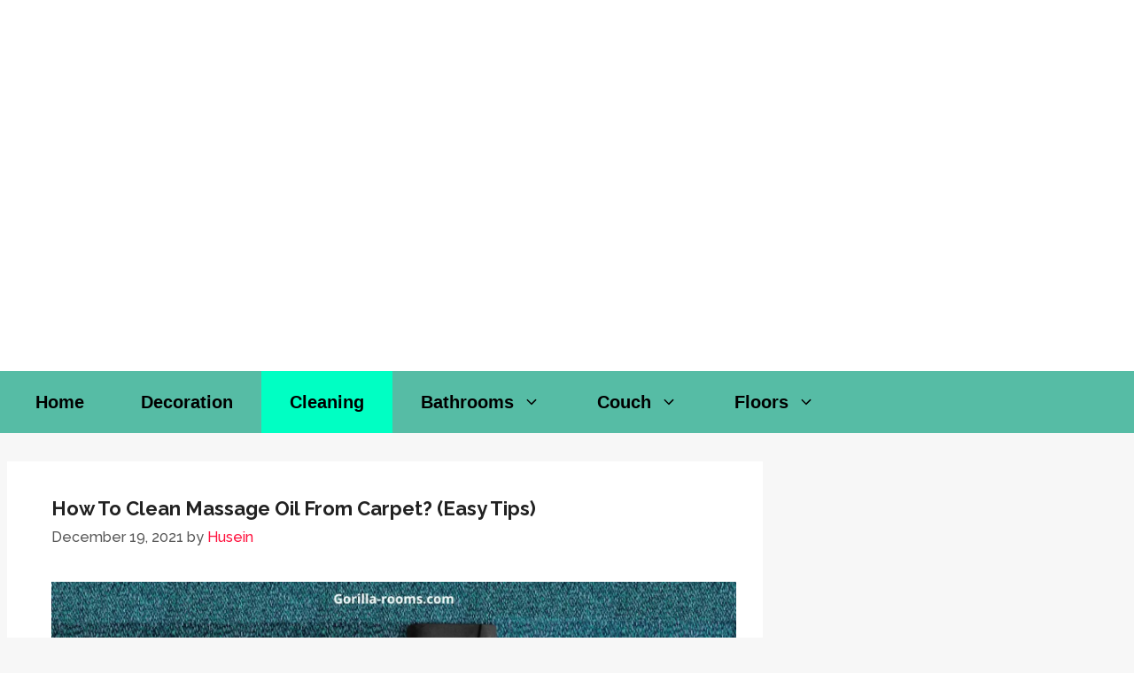

--- FILE ---
content_type: text/css; charset=utf-8
request_url: https://gorilla-rooms.com/wp-content/cache/min/1/wp-content/plugins/amalinkspro/public/css/amalinkspro-public.css?ver=1759408934
body_size: 11422
content:
@font-face{font-display:swap;font-family:'amalinkspro-fontello';src:url(../../../../../../../../plugins/amalinkspro/includes/amalinkspro-fontello/font/fontello.eot?62454863);src:url("../../../../../../../../plugins/amalinkspro/includes/amalinkspro-fontello/font/fontello.eot?62454863#iefix") format("embedded-opentype"),url(../../../../../../../../plugins/amalinkspro/includes/amalinkspro-fontello/font/fontello.woff2?62454863) format("woff2"),url(../../../../../../../../plugins/amalinkspro/includes/amalinkspro-fontello/font/fontello.woff?62454863) format("woff"),url(../../../../../../../../plugins/amalinkspro/includes/amalinkspro-fontello/font/fontello.ttf?62454863) format("truetype"),url("../../../../../../../../plugins/amalinkspro/includes/amalinkspro-fontello/font/fontello.svg?62454863#fontello") format("svg");font-weight:400;font-style:normal}.wp-block-amalinkspro-legacy-insert-imagelink-html a{text-decoration:none;color:transparent;display:inline-block}.wp-block-amalinkspro-legacy-insert-imagelink-html a:hover{text-decoration:none}.wp-block-amalinkspro-legacy-insert-imagelink-html.aligncenter{text-align:center}.amalinkspro-clear{clear:both}.amalinkspro-cta-wrap{display:block;padding:15px 0}.amalinkspro-cta-wrap.alignnone,.amalinkspro-cta-wrap.align-none{padding:15px 0}.amalinkspro-cta-wrap.aligncenter,.amalinkspro-cta-wrap.align-center{text-align:center}.amalinkspro-cta-wrap.alignright,.amalinkspro-cta-wrap.align-right{float:right;margin-left:20px}.amalinkspro-cta-wrap.alignleft,.amalinkspro-cta-wrap.align-left{margin-right:20px}.amalinkspro-cta-wrap .amalinkspro-cta-btn{display:inline-block;padding:0 30px;width:auto;text-align:center;color:#fff;font-size:18px;line-height:1.2;text-decoration:none;text-shadow:none;border:1px solid #0073aa;-webkit-backface-visibility:hidden;backface-visibility:hidden;border-radius:15px;background:#7db9e8;background:-moz-linear-gradient(top,#7db9e8 6%,#1e5799 96%);background:-webkit-linear-gradient(top,#7db9e8 6%,#1e5799 96%);background:linear-gradient(to bottom,#7db9e8 6%,#1e5799 96%);min-height:48px;line-height:48px}.amalinkspro-cta-wrap .amalinkspro-cta-btn:hover{box-shadow:none;color:#fff;text-shadow:-1px -1px 0 rgba(0,0,0,.4);background:#1e5799;background:-moz-linear-gradient(top,#1e5799 2%,#1e5799 4%,#7db9e8 97%,#7db9e8 97%);background:-webkit-linear-gradient(top,#1e5799 2%,#1e5799 4%,#7db9e8 97%,#7db9e8 97%);background:linear-gradient(to bottom,#1e5799 2%,#1e5799 4%,#7db9e8 97%,#7db9e8 97%);-webkit-backface-visibility:hidden;backface-visibility:hidden}.amalinkspro-cta-wrap.amalinkspro-center{text-align:center}.amalinkspro-cta-wrap.amalinkspro-left{text-align:left}.amalinkspro-cta-wrap.amalinkspro-right{text-align:right}.amalinkspro-cta-wrap.amalinkspro-cta-button-plain-small a{display:inline-block;padding:10px 30px;text-align:center;text-decoration:none;border-color:1px solid #000;background:#000;color:#fff;border-radius:360px}.amalinkspro-cta-wrap.amalinkspro-cta-button-plain-small.amalinkspro-red a{background:red;color:#fff;border-color:440000}.amalinkspro-cta-wrap.amalinkspro-cta-button-plain-small.amalinkspro-red a:hover{background:#e60000}.amalinkspro-cta-wrap.amalinkspro-cta-button-plain-small.amalinkspro-green a{background:#17c717;color:#fff;border-color:#00a000}.amalinkspro-cta-wrap.amalinkspro-cta-button-plain-small.amalinkspro-green a:hover{background:#14b014}.amalinkspro-showcase-bottom-cta-link{position:relative;padding-right:100px;text-decoration:none!important;min-height:50px;line-height:50px}.amalinkspro-showcase-bottom-cta-link:hover{text-decoration:none!important}.alp-prime-eligible-tag{display:inline-block;background:rgba(50,50,50,.03);padding:10px;width:auto;border-radius:6px;text-align:center;vertical-align:middle;margin-left:10px;margin-right:15px}.alp-prime-eligible-tag:hover{background:#fff;background:rgba(200,200,200,.03)}.alp-prime-eligible-tag-top{font-size:16px;line-height:16px;font-weight:700;font-style:italic;color:#24bbf7;display:block;width:55px;text-transform:uppercase;font-family:'Helvetica',sand-serif}.alp-prime-eligible-tag-bottom{font-size:13px;letter-spacing:1px;line-height:13px;font-weight:100;font-style:normal;color:#333;width:55px;display:block;font-family:'Helvetica',sand-serif;text-transform:lowercase}.alp-prime-eligible-tag.not-eligible{background:rgba(0,0,0,.05);height:60px;width:60px;border-radius:30px;display:inline-block;box-sizing:border-box;padding:0;position:relative;border:6px solid rgba(0,0,0,.15)}.alp-prime-eligible-tag.not-eligible:after{content:'';height:6px;width:48px;background:rgba(0,0,0,.1);position:absolute;top:50%;left:50%;transform:translate(-50%,-50%) rotate(45deg)}.alp-prime-eligible-tag.not-eligible .alp-prime-eligible-tag-top{color:rgba(0,0,0,.15);font-style:normal;font-size:12px;line-height:48px;margin:0;width:48px}.amalinkspro-showcase-stats-col-info .alp-prime-eligible-tag{width:auto;max-width:100%;margin:0 0 20px 0}.amalinkspro-showcase-stats-col-info .alp-prime-eligible-tag-top{display:inline-block;width:auto;margin-right:10px;font-size:20px;line-height:20px}.amalinkspro-showcase-stats-col-info .alp-prime-eligible-tag-bottom{width:auto;display:inline-block;font-size:16px;line-height:16px}.amalinkspro-showcase-bottom-cta-link .alp-prime-eligible-tag{padding:0;background:rgba(255,255,255,.08);padding:5px;position:absolute;top:50%;left:-73px;transform:translateY(-50%);background:rgba(255,255,255,.8);box-shadow:none;width:auto;text-align:center}.amalinkspro-showcase-bottom-cta-link .alp-prime-eligible-tag-top{width:50px;margin-right:10px;font-size:14px;line-height:14px}.amalinkspro-showcase-bottom-cta-link .alp-prime-eligible-tag-bottom{width:50px;font-size:12px;line-height:12px}.amalinkspro-showcase-bottom-cta-link .alp-prime-eligible-tag:hover{background:rgba(255,255,255,.8);box-shadow:none}.amalinkspro-text-link.amalinkspro-addtocart{position:relative}.amalinkspro-text-link.amalinkspro-addtocart .amalinkspro-hidden-addtocartform{position:absolute;top:-35px;right:-50px;transform:translateX(-50%);z-index:1}.amalinkspro-text-link.amalinkspro-addtocart:hover .amalinkspro-hidden-addtocartform{display:inline-block}.amalinkspro-hidden-addtocartform{background:#fff;padding:10px;border-radius:6px;box-shadow:0 0 10px rgba(0,0,0,.3);height:46px;display:none}.amalinkspro-hidden-addtocartform input[type=image]{cursor:pointer}.icon-amalinkspro-edit{display:none!important}.amalinkspro-showcase{padding:15px;background:#fff;border:1px solid #dedede;margin:0;border-radius:3px;position:relative;overflow:visible!important;margin-bottom:60px;max-width:1000px;width:100%;opacity:1}.amalinkspro-showcase *{box-sizing:border-box}.amalinkspro-showcase.alignnone,.amalinkspro-showcase.alignright,.amalinkspro-showcase.alignleft,.amalinkspro-showcase.aligncenter{margin-bottom:60px}.amalinkspro-showcase.alignnone.no-disclaimer,.amalinkspro-showcase.alignright.no-disclaimer,.amalinkspro-showcase.alignleft.no-disclaimer,.amalinkspro-showcase.aligncenter.no-disclaimer{margin-bottom:30px}.amalinkspro-showcase.no-disclaimer{margin-bottom:30px}.amalinkspro-showcase.aligncenter{margin:30px auto 60px!important}.amalinkspro-showcase.alignleft{margin:30px 30px 60px 0!important}.amalinkspro-showcase.alignright{margin:30px 0 60px 30px!important}.amalinkspro-showcase .alf-ama-img-slider-wrap{overflow:hidden}.amalinkspro-showcase.amalinkspro-align-left{margin-right:auto}.amalinkspro-showcase.amalinkspro-align-center{margin-right:auto;margin-left:auto}.amalinkspro-showcase.amalinkspro-align-right{margin-left:auto}.amalinkspro-showcase .alp-prices-accuracy{margin:15px 0 0 0;font-size:14px;line-height:18px;font-style:italic;opacity:.7}.amalinkspro-showcase h2,.amalinkspro-showcase h2:first-child{background:#4c4c4c;margin:-15px -15px 15px;color:#fff;padding:15px;font-size:24px;line-height:26px}.amalinkspro-showcase h2 .alp-showcase-title,.amalinkspro-showcase h2:first-child .alp-showcase-title{display:block}.amalinkspro-showcase h2 input[type=text].alp-showcase-spec-val-editable-textarea,.amalinkspro-showcase h2:first-child input[type=text].alp-showcase-spec-val-editable-textarea{margin:15px;font-size:18px;line-height:22px;float:left;display:block;width:50%}.amalinkspro-showcase h2 a input[type=text].alp-showcase-amalink-editable,.amalinkspro-showcase h2:first-child a input[type=text].alp-showcase-amalink-editable{margin:0;font-size:14px;line-height:18px;float:none;padding:2px;height:20px;display:inline-block;width:129px}.amalinkspro-showcase .alp-showcase-img-wrap{float:right;margin:0}.amalinkspro-showcase .alp-showcase-img-wrap img.amalinkspro-showcase-main-img{max-width:110px;height:auto;display:block}.amalinkspro-showcase-stats-col{width:100%}@media only screen and (min-width:820px){.amalinkspro-showcase-stats-col{width:calc(50% - 65px);float:left}}.amalinkspro-showcase ul{margin:0 10px 0 0;list-style-type:none}.amalinkspro-showcase ul li{margin:0 0 5px 0;font-size:16px;line-height:22px;cursor:default}.amalinkspro-showcase ul li span{font-size:16px;line-height:140%}.amalinkspro-showcase ul li strong{color:#979797;font-size:16px}.amalinkspro-showcase ul li .amalinkspro-license-loading-gif{margin:0;width:12px;height:auto;display:inline}.amalinkspro-showcase input[type=text].alp-showcase-spec-val-editable{height:16px;padding:2px;display:inline-block;width:auto;font-size:12px}.amalinkspro-showcase.not-selected:after{content:'';position:absolute;top:0;left:0;width:100%;height:100%;z-index:1;background:rgba(255,255,255,.8)}.amalinkspro-showcase.not-selected .alp-showcase-functions-note{opacity:.4}.amalinkspro-showcase.amalinkspro-showcase-auto,.amalinkspro-showcase.amalinkspro-showcase-auto-2{min-height:300px}.amalinkspro-showcase.amalinkspro-showcase-4,.amalinkspro-showcase.amalinkspro-showcase-11,.amalinkspro-showcase.amalinkspro-showcase-12,.amalinkspro-showcase.amalinkspro-showcase-auto{padding:40px;box-sizing:border-box;border:1px solid #f3f3f3;box-shadow:0 0 30px rgba(0,0,0,.1);max-width:960px}.amalinkspro-showcase.amalinkspro-showcase-4 .alp-showcase-img-wrap,.amalinkspro-showcase.amalinkspro-showcase-11 .alp-showcase-img-wrap,.amalinkspro-showcase.amalinkspro-showcase-12 .alp-showcase-img-wrap,.amalinkspro-showcase.amalinkspro-showcase-auto .alp-showcase-img-wrap{float:none;display:block;overflow:hidden}.amalinkspro-showcase.amalinkspro-showcase-4.aligncenter,.amalinkspro-showcase.amalinkspro-showcase-4.align-center,.amalinkspro-showcase.amalinkspro-showcase-11.aligncenter,.amalinkspro-showcase.amalinkspro-showcase-11.align-center,.amalinkspro-showcase.amalinkspro-showcase-12.aligncenter,.amalinkspro-showcase.amalinkspro-showcase-12.align-center,.amalinkspro-showcase.amalinkspro-showcase-auto.aligncenter,.amalinkspro-showcase.amalinkspro-showcase-auto.align-center{margin-left:auto;margin-right:auto}.amalinkspro-showcase.amalinkspro-showcase-4.alignright,.amalinkspro-showcase.amalinkspro-showcase-4.align-right,.amalinkspro-showcase.amalinkspro-showcase-11.alignright,.amalinkspro-showcase.amalinkspro-showcase-11.align-right,.amalinkspro-showcase.amalinkspro-showcase-12.alignright,.amalinkspro-showcase.amalinkspro-showcase-12.align-right,.amalinkspro-showcase.amalinkspro-showcase-auto.alignright,.amalinkspro-showcase.amalinkspro-showcase-auto.align-right{float:right;margin-left:20px}.amalinkspro-showcase.amalinkspro-showcase-4.alignleft,.amalinkspro-showcase.amalinkspro-showcase-4.align-left,.amalinkspro-showcase.amalinkspro-showcase-11.alignleft,.amalinkspro-showcase.amalinkspro-showcase-11.align-left,.amalinkspro-showcase.amalinkspro-showcase-12.alignleft,.amalinkspro-showcase.amalinkspro-showcase-12.align-left,.amalinkspro-showcase.amalinkspro-showcase-auto.alignleft,.amalinkspro-showcase.amalinkspro-showcase-auto.align-left{margin-right:20px}.amalinkspro-showcase.amalinkspro-showcase-4 .amalinkspro-showcase-stats-col,.amalinkspro-showcase.amalinkspro-showcase-11 .amalinkspro-showcase-stats-col,.amalinkspro-showcase.amalinkspro-showcase-12 .amalinkspro-showcase-stats-col,.amalinkspro-showcase.amalinkspro-showcase-auto .amalinkspro-showcase-stats-col{width:100%;box-sizing:border-box;z-index:1;position:relative}.amalinkspro-showcase.amalinkspro-showcase-4 .amalinkspro-showcase-stats-col-img,.amalinkspro-showcase.amalinkspro-showcase-11 .amalinkspro-showcase-stats-col-img,.amalinkspro-showcase.amalinkspro-showcase-12 .amalinkspro-showcase-stats-col-img,.amalinkspro-showcase.amalinkspro-showcase-auto .amalinkspro-showcase-stats-col-img{text-align:center;overflow:hidden;z-index:2;padding-bottom:20px}@media only screen and (min-width:820px){.amalinkspro-showcase.amalinkspro-showcase-4 .amalinkspro-showcase-stats-col-img,.amalinkspro-showcase.amalinkspro-showcase-11 .amalinkspro-showcase-stats-col-img,.amalinkspro-showcase.amalinkspro-showcase-12 .amalinkspro-showcase-stats-col-img,.amalinkspro-showcase.amalinkspro-showcase-auto .amalinkspro-showcase-stats-col-img{width:45%;float:right;padding:0 0 20px 25px}}.amalinkspro-showcase.amalinkspro-showcase-4 .amalinkspro-showcase-stats-col-img img,.amalinkspro-showcase.amalinkspro-showcase-11 .amalinkspro-showcase-stats-col-img img,.amalinkspro-showcase.amalinkspro-showcase-12 .amalinkspro-showcase-stats-col-img img,.amalinkspro-showcase.amalinkspro-showcase-auto .amalinkspro-showcase-stats-col-img img{float:none;display:inline-block;margin:0 0 10px 0;max-width:100%;position:relative!important}.amalinkspro-showcase.amalinkspro-showcase-4 .amalinkspro-showcase-stats-col-img img.amalinkspro-chosen-product-main-img,.amalinkspro-showcase.amalinkspro-showcase-11 .amalinkspro-showcase-stats-col-img img.amalinkspro-chosen-product-main-img,.amalinkspro-showcase.amalinkspro-showcase-12 .amalinkspro-showcase-stats-col-img img.amalinkspro-chosen-product-main-img,.amalinkspro-showcase.amalinkspro-showcase-auto .amalinkspro-showcase-stats-col-img img.amalinkspro-chosen-product-main-img{max-width:100%}.amalinkspro-showcase.amalinkspro-showcase-4 .amalinkspro-showcase-stats-col-img .alp-showcase-img-link,.amalinkspro-showcase.amalinkspro-showcase-11 .amalinkspro-showcase-stats-col-img .alp-showcase-img-link,.amalinkspro-showcase.amalinkspro-showcase-12 .amalinkspro-showcase-stats-col-img .alp-showcase-img-link,.amalinkspro-showcase.amalinkspro-showcase-auto .amalinkspro-showcase-stats-col-img .alp-showcase-img-link{display:block;color:transparent;text-decoration:none;box-shadow:none;border:none;margin:0;padding:0}.amalinkspro-showcase.amalinkspro-showcase-4 .amalinkspro-showcase-stats-col-img .alp-showcase-img-link:hover,.amalinkspro-showcase.amalinkspro-showcase-11 .amalinkspro-showcase-stats-col-img .alp-showcase-img-link:hover,.amalinkspro-showcase.amalinkspro-showcase-12 .amalinkspro-showcase-stats-col-img .alp-showcase-img-link:hover,.amalinkspro-showcase.amalinkspro-showcase-auto .amalinkspro-showcase-stats-col-img .alp-showcase-img-link:hover{color:transparent;text-decoration:none;box-shadow:none}.amalinkspro-showcase.amalinkspro-showcase-4 .amalinkspro-showcase-stats-col-info,.amalinkspro-showcase.amalinkspro-showcase-11 .amalinkspro-showcase-stats-col-info,.amalinkspro-showcase.amalinkspro-showcase-12 .amalinkspro-showcase-stats-col-info,.amalinkspro-showcase.amalinkspro-showcase-auto .amalinkspro-showcase-stats-col-info{padding-top:30px;text-align:left}@media only screen and (min-width:820px){.amalinkspro-showcase.amalinkspro-showcase-4 .amalinkspro-showcase-stats-col-info,.amalinkspro-showcase.amalinkspro-showcase-11 .amalinkspro-showcase-stats-col-info,.amalinkspro-showcase.amalinkspro-showcase-12 .amalinkspro-showcase-stats-col-info,.amalinkspro-showcase.amalinkspro-showcase-auto .amalinkspro-showcase-stats-col-info{float:none;padding-top:0}}.amalinkspro-showcase.amalinkspro-showcase-4 .amalinkspro-showcase-stats-col-info a,.amalinkspro-showcase.amalinkspro-showcase-11 .amalinkspro-showcase-stats-col-info a,.amalinkspro-showcase.amalinkspro-showcase-12 .amalinkspro-showcase-stats-col-info a,.amalinkspro-showcase.amalinkspro-showcase-auto .amalinkspro-showcase-stats-col-info a{font-size:18px;line-height:22px;font-weight:700;margin-bottom:30px;display:block;text-decoration:none;box-shadow:none}@media only screen and (min-width:820px){.amalinkspro-showcase.amalinkspro-showcase-4 .amalinkspro-showcase-stats-col-info a,.amalinkspro-showcase.amalinkspro-showcase-11 .amalinkspro-showcase-stats-col-info a,.amalinkspro-showcase.amalinkspro-showcase-12 .amalinkspro-showcase-stats-col-info a,.amalinkspro-showcase.amalinkspro-showcase-auto .amalinkspro-showcase-stats-col-info a{font-size:24px;line-height:28px}}.amalinkspro-showcase.amalinkspro-showcase-4 .amalinkspro-showcase-stats-col-info .amalinkspro-showcase-4-titlebox,.amalinkspro-showcase.amalinkspro-showcase-11 .amalinkspro-showcase-stats-col-info .amalinkspro-showcase-4-titlebox,.amalinkspro-showcase.amalinkspro-showcase-12 .amalinkspro-showcase-stats-col-info .amalinkspro-showcase-4-titlebox,.amalinkspro-showcase.amalinkspro-showcase-auto .amalinkspro-showcase-stats-col-info .amalinkspro-showcase-4-titlebox{border:none;clear:none}@media only screen and (min-width:820px){.amalinkspro-showcase.amalinkspro-showcase-4 .amalinkspro-showcase-stats-col-info .amalinkspro-showcase-4-titlebox,.amalinkspro-showcase.amalinkspro-showcase-11 .amalinkspro-showcase-stats-col-info .amalinkspro-showcase-4-titlebox,.amalinkspro-showcase.amalinkspro-showcase-12 .amalinkspro-showcase-stats-col-info .amalinkspro-showcase-4-titlebox,.amalinkspro-showcase.amalinkspro-showcase-auto .amalinkspro-showcase-stats-col-info .amalinkspro-showcase-4-titlebox{text-align:left}}.amalinkspro-showcase.amalinkspro-showcase-4 .amalinkspro-showcase-stats-col-info .showcase-4-features ul,.amalinkspro-showcase.amalinkspro-showcase-11 .amalinkspro-showcase-stats-col-info .showcase-4-features ul,.amalinkspro-showcase.amalinkspro-showcase-12 .amalinkspro-showcase-stats-col-info .showcase-4-features ul,.amalinkspro-showcase.amalinkspro-showcase-auto .amalinkspro-showcase-stats-col-info .showcase-4-features ul{margin-bottom:30px;padding:0!important;margin-left:0!important}.amalinkspro-showcase.amalinkspro-showcase-4 .amalinkspro-showcase-stats-col-info .showcase-4-features ul li,.amalinkspro-showcase.amalinkspro-showcase-11 .amalinkspro-showcase-stats-col-info .showcase-4-features ul li,.amalinkspro-showcase.amalinkspro-showcase-12 .amalinkspro-showcase-stats-col-info .showcase-4-features ul li,.amalinkspro-showcase.amalinkspro-showcase-auto .amalinkspro-showcase-stats-col-info .showcase-4-features ul li{list-style-type:none;padding:0 0 0 28px;background-image:url(../../../../../../../../plugins/amalinkspro/includes/images/checkmark.png);background-position:0 -2px;background-repeat:no-repeat;font-size:14px;line-height:18px;margin:0 0 10px 0;background-size:20px;position:relative;text-align:left}.amalinkspro-showcase.amalinkspro-showcase-4 .amalinkspro-showcase-stats-col-info .showcase-4-features ul li i,.amalinkspro-showcase.amalinkspro-showcase-11 .amalinkspro-showcase-stats-col-info .showcase-4-features ul li i,.amalinkspro-showcase.amalinkspro-showcase-12 .amalinkspro-showcase-stats-col-info .showcase-4-features ul li i,.amalinkspro-showcase.amalinkspro-showcase-auto .amalinkspro-showcase-stats-col-info .showcase-4-features ul li i{position:absolute;left:-35px;top:0}.amalinkspro-showcase.amalinkspro-showcase-4 .amalinkspro-showcase-stats-col-info .showcase-4-features ul li i.icon-amalinkspro-eye,.amalinkspro-showcase.amalinkspro-showcase-4 .amalinkspro-showcase-stats-col-info .showcase-4-features ul li i.icon-amalinkspro-eye-off,.amalinkspro-showcase.amalinkspro-showcase-11 .amalinkspro-showcase-stats-col-info .showcase-4-features ul li i.icon-amalinkspro-eye,.amalinkspro-showcase.amalinkspro-showcase-11 .amalinkspro-showcase-stats-col-info .showcase-4-features ul li i.icon-amalinkspro-eye-off,.amalinkspro-showcase.amalinkspro-showcase-12 .amalinkspro-showcase-stats-col-info .showcase-4-features ul li i.icon-amalinkspro-eye,.amalinkspro-showcase.amalinkspro-showcase-12 .amalinkspro-showcase-stats-col-info .showcase-4-features ul li i.icon-amalinkspro-eye-off,.amalinkspro-showcase.amalinkspro-showcase-auto .amalinkspro-showcase-stats-col-info .showcase-4-features ul li i.icon-amalinkspro-eye,.amalinkspro-showcase.amalinkspro-showcase-auto .amalinkspro-showcase-stats-col-info .showcase-4-features ul li i.icon-amalinkspro-eye-off{left:-56px}.amalinkspro-showcase.amalinkspro-showcase-4 .amalinkspro-showcase-stats-col-info .showcase-4-features ul li:before,.amalinkspro-showcase.amalinkspro-showcase-11 .amalinkspro-showcase-stats-col-info .showcase-4-features ul li:before,.amalinkspro-showcase.amalinkspro-showcase-12 .amalinkspro-showcase-stats-col-info .showcase-4-features ul li:before,.amalinkspro-showcase.amalinkspro-showcase-auto .amalinkspro-showcase-stats-col-info .showcase-4-features ul li:before{content:none!important;display:none!important}.amalinkspro-showcase.amalinkspro-showcase-4 .amalinkspro-showcase-stats-col-info .showcase-4-features ul li:before,.amalinkspro-showcase.amalinkspro-showcase-11 .amalinkspro-showcase-stats-col-info .showcase-4-features ul li:before,.amalinkspro-showcase.amalinkspro-showcase-12 .amalinkspro-showcase-stats-col-info .showcase-4-features ul li:before,.amalinkspro-showcase.amalinkspro-showcase-auto .amalinkspro-showcase-stats-col-info .showcase-4-features ul li:before{content:none!important;display:none!important}.amalinkspro-showcase.amalinkspro-showcase-4 .amalinkspro-showcase-stats-col-info .alp-title-prime-logo,.amalinkspro-showcase.amalinkspro-showcase-11 .amalinkspro-showcase-stats-col-info .alp-title-prime-logo,.amalinkspro-showcase.amalinkspro-showcase-12 .amalinkspro-showcase-stats-col-info .alp-title-prime-logo,.amalinkspro-showcase.amalinkspro-showcase-auto .amalinkspro-showcase-stats-col-info .alp-title-prime-logo{display:block;margin:0 0 20px 0;max-width:80px;position:relative}@media only screen and (min-width:820px){.amalinkspro-showcase.amalinkspro-showcase-4 .amalinkspro-showcase-stats-col-info .alp-title-prime-logo,.amalinkspro-showcase.amalinkspro-showcase-11 .amalinkspro-showcase-stats-col-info .alp-title-prime-logo,.amalinkspro-showcase.amalinkspro-showcase-12 .amalinkspro-showcase-stats-col-info .alp-title-prime-logo,.amalinkspro-showcase.amalinkspro-showcase-auto .amalinkspro-showcase-stats-col-info .alp-title-prime-logo{margin:0 auto 20px 0;left:inherit}}.amalinkspro-showcase.amalinkspro-showcase-4 .amalinkspro-showcase-bottom-cta,.amalinkspro-showcase.amalinkspro-showcase-11 .amalinkspro-showcase-bottom-cta,.amalinkspro-showcase.amalinkspro-showcase-12 .amalinkspro-showcase-bottom-cta,.amalinkspro-showcase.amalinkspro-showcase-auto .amalinkspro-showcase-bottom-cta{padding:15px 0 0 0;margin:0;border-top:1px solid #dedede;text-align:center}@media only screen and (min-width:820px){.amalinkspro-showcase.amalinkspro-showcase-4 .amalinkspro-showcase-bottom-cta,.amalinkspro-showcase.amalinkspro-showcase-11 .amalinkspro-showcase-bottom-cta,.amalinkspro-showcase.amalinkspro-showcase-12 .amalinkspro-showcase-bottom-cta,.amalinkspro-showcase.amalinkspro-showcase-auto .amalinkspro-showcase-bottom-cta{text-align:right}}.amalinkspro-showcase.amalinkspro-showcase-4 .amalinkspro-showcase-bottom-cta-price,.amalinkspro-showcase.amalinkspro-showcase-11 .amalinkspro-showcase-bottom-cta-price,.amalinkspro-showcase.amalinkspro-showcase-12 .amalinkspro-showcase-bottom-cta-price,.amalinkspro-showcase.amalinkspro-showcase-auto .amalinkspro-showcase-bottom-cta-price{font-weight:700;font-size:18px;line-height:50px;display:inline-block}@media only screen and (max-width:820px){.amalinkspro-showcase.amalinkspro-showcase-4 .amalinkspro-showcase-bottom-cta-price,.amalinkspro-showcase.amalinkspro-showcase-11 .amalinkspro-showcase-bottom-cta-price,.amalinkspro-showcase.amalinkspro-showcase-12 .amalinkspro-showcase-bottom-cta-price,.amalinkspro-showcase.amalinkspro-showcase-auto .amalinkspro-showcase-bottom-cta-price{margin-right:20px}}.amalinkspro-showcase.amalinkspro-showcase-4 .amalinkspro-showcase-bottom-cta-link,.amalinkspro-showcase.amalinkspro-showcase-11 .amalinkspro-showcase-bottom-cta-link,.amalinkspro-showcase.amalinkspro-showcase-12 .amalinkspro-showcase-bottom-cta-link,.amalinkspro-showcase.amalinkspro-showcase-auto .amalinkspro-showcase-bottom-cta-link{border:none;border-radius:360px;box-shadow:0 1px 0 rgba(255,255,255,.4) inset;background:#f0c14b;background:linear-gradient(to bottom,#f7dfa5,#f0c14b) repeat scroll 0 0 rgba(0,0,0,0);color:#111!important;padding:15px 30px;font-size:16px;font-weight:700;display:inline-block;position:relative;text-align:center;text-decoration:none}@media only screen and (min-width:820px){.amalinkspro-showcase.amalinkspro-showcase-4 .amalinkspro-showcase-bottom-cta-link,.amalinkspro-showcase.amalinkspro-showcase-11 .amalinkspro-showcase-bottom-cta-link,.amalinkspro-showcase.amalinkspro-showcase-12 .amalinkspro-showcase-bottom-cta-link,.amalinkspro-showcase.amalinkspro-showcase-auto .amalinkspro-showcase-bottom-cta-link{margin-left:15px}}.amalinkspro-showcase.amalinkspro-showcase-4 .amalinkspro-showcase-bottom-cta-link .icon-amalinkspro-link-icon,.amalinkspro-showcase.amalinkspro-showcase-11 .amalinkspro-showcase-bottom-cta-link .icon-amalinkspro-link-icon,.amalinkspro-showcase.amalinkspro-showcase-12 .amalinkspro-showcase-bottom-cta-link .icon-amalinkspro-link-icon,.amalinkspro-showcase.amalinkspro-showcase-auto .amalinkspro-showcase-bottom-cta-link .icon-amalinkspro-link-icon{display:none}.amalinkspro-showcase.amalinkspro-showcase-4 .amalinkspro-showcase-bottom-cta-link:hover,.amalinkspro-showcase.amalinkspro-showcase-11 .amalinkspro-showcase-bottom-cta-link:hover,.amalinkspro-showcase.amalinkspro-showcase-12 .amalinkspro-showcase-bottom-cta-link:hover,.amalinkspro-showcase.amalinkspro-showcase-auto .amalinkspro-showcase-bottom-cta-link:hover{background:linear-gradient(to bottom,#f5d78e,#eeb933) repeat scroll 0 0 rgba(0,0,0,0);text-decoration:none}.amalinkspro-showcase.amalinkspro-showcase-4 .amalinkspro-showcase-bottom-cta-link .alp-btn-prime-logo,.amalinkspro-showcase.amalinkspro-showcase-11 .amalinkspro-showcase-bottom-cta-link .alp-btn-prime-logo,.amalinkspro-showcase.amalinkspro-showcase-12 .amalinkspro-showcase-bottom-cta-link .alp-btn-prime-logo,.amalinkspro-showcase.amalinkspro-showcase-auto .amalinkspro-showcase-bottom-cta-link .alp-btn-prime-logo{display:inline-block;vertical-align:middle;margin:0 0 0 10px;width:50px;box-shadow:none}.amalinkspro-showcase.amalinkspro-showcase-4 .amalinkspro-showcase-bottom-cta-link input.alp-showcase-amalink-editable,.amalinkspro-showcase.amalinkspro-showcase-11 .amalinkspro-showcase-bottom-cta-link input.alp-showcase-amalink-editable,.amalinkspro-showcase.amalinkspro-showcase-12 .amalinkspro-showcase-bottom-cta-link input.alp-showcase-amalink-editable,.amalinkspro-showcase.amalinkspro-showcase-auto .amalinkspro-showcase-bottom-cta-link input.alp-showcase-amalink-editable{display:inline;width:60%;padding:5px;font-size:14px;height:16px;margin:0}.amalinkspro-showcase.amalinkspro-showcase-4.narrow-showcase .amalinkspro-showcase-bottom-cta-link,.amalinkspro-showcase.amalinkspro-showcase-11.narrow-showcase .amalinkspro-showcase-bottom-cta-link,.amalinkspro-showcase.amalinkspro-showcase-12.narrow-showcase .amalinkspro-showcase-bottom-cta-link,.amalinkspro-showcase.amalinkspro-showcase-auto.narrow-showcase .amalinkspro-showcase-bottom-cta-link{width:100%;margin-left:0}.amalinkspro-showcase.amalinkspro-showcase-4.narrow-showcase .amalinkspro-showcase-bottom-cta-link,.amalinkspro-showcase.amalinkspro-showcase-11.narrow-showcase .amalinkspro-showcase-bottom-cta-link,.amalinkspro-showcase.amalinkspro-showcase-12.narrow-showcase .amalinkspro-showcase-bottom-cta-link,.amalinkspro-showcase.amalinkspro-showcase-auto.narrow-showcase .amalinkspro-showcase-bottom-cta-link{margin-top:10px}.amalinkspro-showcase .alp-prices-accuracy{position:absolute;left:30px;transform:translateY(150%);bottom:0;font-size:12px;font-style:italic;margin:15px 0 0 0;line-height:18px;opacity:.7}.amalinkspro-showcase .alp-prices-accuracy .alp-js-apidate-disclaimer{width:20px;height:20px;border-radius:20px;background:#f4f7ff;line-height:20px;text-align:center;position:absolute;left:-25px;top:-1px;opacity:.8;cursor:pointer}.amalinkspro-showcase .alp-prices-accuracy .alp-js-apidate-disclaimer:hover{opacity:1}.amalinkspro-showcase .alp-prices-discalimer{position:relative;left:0;top:100%;transform:translateY(21%);font-size:12px;font-style:italic;padding:15px;background:#fff;box-shadow:0 0 30px rgba(0,0,0,.15);display:none}.amalinkspro-showcase .alp-prices-discalimer .alp-js-close-price-info-popup{position:absolute;background:#fff;box-shadow:0 0 6px rgba(0,0,0,.2);height:36px;width:36px;border-radius:18px;left:-18px;top:-17px;cursor:pointer;font-size:14px;opacity:.8;cursor:pointer;text-align:center}.amalinkspro-showcase .alp-prices-discalimer .alp-js-close-price-info-popup:hover{opacity:1}.amalinkspro-showcase .alp-prices-discalimer .alp-js-close-price-info-popup:before{content:"\f158";font:400 31px/36px dashicons;color:#6b6b6b;speak:none;vertical-align:middle;-webkit-font-smoothing:antialiased;-moz-osx-font-smoothing:grayscale}.amalinkspro-showcase.amalinkspro-showcase-5,.amalinkspro-showcase.amalinkspro-showcase-auto-2{padding:40px;box-sizing:border-box;border:1px solid #f3f3f3;box-shadow:0 0 30px rgba(0,0,0,.1);text-align:center;max-width:400px;position:relative}.amalinkspro-showcase.amalinkspro-showcase-5 .alp-showcase-img-wrap,.amalinkspro-showcase.amalinkspro-showcase-auto-2 .alp-showcase-img-wrap{float:none;overflow:hidden}.amalinkspro-showcase.amalinkspro-showcase-5 .amalinkspro-showcase-stats-col,.amalinkspro-showcase.amalinkspro-showcase-auto-2 .amalinkspro-showcase-stats-col{width:100%;box-sizing:border-box}.amalinkspro-showcase.amalinkspro-showcase-5 .amalinkspro-showcase-stats-col-img,.amalinkspro-showcase.amalinkspro-showcase-auto-2 .amalinkspro-showcase-stats-col-img{text-align:center;overflow:hidden}@media only screen and (min-width:820px){.amalinkspro-showcase.amalinkspro-showcase-5 .amalinkspro-showcase-stats-col-img,.amalinkspro-showcase.amalinkspro-showcase-auto-2 .amalinkspro-showcase-stats-col-img{width:55%;margin:0 auto}}.amalinkspro-showcase.amalinkspro-showcase-5 .amalinkspro-showcase-stats-col-img img,.amalinkspro-showcase.amalinkspro-showcase-auto-2 .amalinkspro-showcase-stats-col-img img{float:none;display:inline-block;margin:0 0 10px 0;position:relative!important}.amalinkspro-showcase.amalinkspro-showcase-5 .amalinkspro-showcase-stats-col-img img.amalinkspro-chosen-product-main-img,.amalinkspro-showcase.amalinkspro-showcase-auto-2 .amalinkspro-showcase-stats-col-img img.amalinkspro-chosen-product-main-img{max-width:100%}.amalinkspro-showcase.amalinkspro-showcase-5 .amalinkspro-showcase-stats-col-img .alp-showcase-img-link,.amalinkspro-showcase.amalinkspro-showcase-auto-2 .amalinkspro-showcase-stats-col-img .alp-showcase-img-link{display:block;color:transparent;text-decoration:none;box-shadow:none;border:none;margin:0;padding:0}.amalinkspro-showcase.amalinkspro-showcase-5 .amalinkspro-showcase-stats-col-img .alp-showcase-img-link:hover,.amalinkspro-showcase.amalinkspro-showcase-auto-2 .amalinkspro-showcase-stats-col-img .alp-showcase-img-link:hover{color:transparent;text-decoration:none;box-shadow:none}.amalinkspro-showcase.amalinkspro-showcase-5 .amalinkspro-showcase-stats-col-info,.amalinkspro-showcase.amalinkspro-showcase-auto-2 .amalinkspro-showcase-stats-col-info{padding-top:30px;width:100%}.amalinkspro-showcase.amalinkspro-showcase-5 .amalinkspro-showcase-stats-col-info a,.amalinkspro-showcase.amalinkspro-showcase-auto-2 .amalinkspro-showcase-stats-col-info a{font-size:16px;line-height:24px;font-weight:700;margin-bottom:30px;display:block;text-decoration:none;box-shadow:none}@media only screen and (min-width:820px){.amalinkspro-showcase.amalinkspro-showcase-5 .amalinkspro-showcase-stats-col-info a,.amalinkspro-showcase.amalinkspro-showcase-auto-2 .amalinkspro-showcase-stats-col-info a{font-size:16px;line-height:24px}}.amalinkspro-showcase.amalinkspro-showcase-5 .amalinkspro-showcase-stats-col-info a input[type=text].alp-showcase-spec-val-editable-textarea,.amalinkspro-showcase.amalinkspro-showcase-auto-2 .amalinkspro-showcase-stats-col-info a input[type=text].alp-showcase-spec-val-editable-textarea{display:inline-block;width:50%}.amalinkspro-showcase.amalinkspro-showcase-5 .amalinkspro-showcase-stats-col-info .amalinkspro-showcase-5-titlebox,.amalinkspro-showcase.amalinkspro-showcase-auto-2 .amalinkspro-showcase-stats-col-info .amalinkspro-showcase-5-titlebox{border:none}.amalinkspro-showcase.amalinkspro-showcase-5 .alp-showcase-img-wrap,.amalinkspro-showcase.amalinkspro-showcase-auto-2 .alp-showcase-img-wrap{display:block;z-index:1}.amalinkspro-showcase.amalinkspro-showcase-5 .alp-showcase-img-wrap a,.amalinkspro-showcase.amalinkspro-showcase-auto-2 .alp-showcase-img-wrap a{display:block}.amalinkspro-showcase.amalinkspro-showcase-5 .alp-showcase-img-wrap i,.amalinkspro-showcase.amalinkspro-showcase-auto-2 .alp-showcase-img-wrap i{margin:0;position:absolute!important;top:0!important;left:0!important;right:0;bottom:0;width:100%;height:100%;display:block;font-size:27px;background:transparent;border:2px dashed transparent;box-sizing:border-box}.amalinkspro-showcase.amalinkspro-showcase-5 .alp-showcase-img-wrap i:before,.amalinkspro-showcase.amalinkspro-showcase-auto-2 .alp-showcase-img-wrap i:before{position:absolute;left:50%;top:50%;transform:translate(-50%,-50%);font-size:100px;opacity:0}.amalinkspro-showcase.amalinkspro-showcase-5 .alp-showcase-img-wrap i:hover,.amalinkspro-showcase.amalinkspro-showcase-auto-2 .alp-showcase-img-wrap i:hover{background:rgba(0,231,185,.15);border:2px dashed #d6d6d6;box-shadow:0 0 20px rgba(0,0,0,.05)}.amalinkspro-showcase.amalinkspro-showcase-5 .alp-showcase-img-wrap i:hover:before,.amalinkspro-showcase.amalinkspro-showcase-auto-2 .alp-showcase-img-wrap i:hover:before{opacity:.6}.amalinkspro-showcase.amalinkspro-showcase-5 .amalinkspro-showcase-bottom-cta,.amalinkspro-showcase.amalinkspro-showcase-auto-2 .amalinkspro-showcase-bottom-cta{padding:15px 0 0 0;margin:0;border-top:1px solid #dedede;position:relative;text-align:center}.amalinkspro-showcase.amalinkspro-showcase-5 .amalinkspro-showcase-bottom-cta .amalinkspro-showcase-btn-wrap,.amalinkspro-showcase.amalinkspro-showcase-auto-2 .amalinkspro-showcase-bottom-cta .amalinkspro-showcase-btn-wrap{display:block;position:relative}.amalinkspro-showcase.amalinkspro-showcase-5 .amalinkspro-showcase-bottom-cta-price,.amalinkspro-showcase.amalinkspro-showcase-auto-2 .amalinkspro-showcase-bottom-cta-price{font-weight:700;font-size:18px;line-height:50px;display:block;position:relative}.amalinkspro-showcase.amalinkspro-showcase-5 .amalinkspro-showcase-bottom-cta-price i,.amalinkspro-showcase.amalinkspro-showcase-auto-2 .amalinkspro-showcase-bottom-cta-price i{left:-53px;top:12px;height:24px;position:absolute;font-size:36px;width:40px;text-shadow:3px 3px 8px rgba(0,0,0,.1);background-color:#ccffdc;color:#3ac47d;border-radius:16px;cursor:pointer}.amalinkspro-showcase.amalinkspro-showcase-5 .amalinkspro-showcase-bottom-cta-price i:before,.amalinkspro-showcase.amalinkspro-showcase-auto-2 .amalinkspro-showcase-bottom-cta-price i:before{top:50%;left:50%;transform:translate(-50%,-50%);position:absolute;margin:0}.amalinkspro-showcase.amalinkspro-showcase-5 .amalinkspro-showcase-bottom-cta-price i.icon-amalinkspro-eye-off,.amalinkspro-showcase.amalinkspro-showcase-auto-2 .amalinkspro-showcase-bottom-cta-price i.icon-amalinkspro-eye-off{color:#f95353}.amalinkspro-showcase.amalinkspro-showcase-5 .amalinkspro-showcase-bottom-cta-link,.amalinkspro-showcase.amalinkspro-showcase-auto-2 .amalinkspro-showcase-bottom-cta-link{border:none;border-radius:360px;box-shadow:0 1px 0 rgba(255,255,255,.4) inset;background:#f0c14b;background:linear-gradient(to bottom,#f7dfa5,#f0c14b) repeat scroll 0 0 rgba(0,0,0,0);color:#111!important;padding:0 15px;font-size:16px;font-weight:700;display:inline-block;position:relative;text-align:center;width:80%}.amalinkspro-showcase.amalinkspro-showcase-5 .amalinkspro-showcase-bottom-cta-link.primeavailable,.amalinkspro-showcase.amalinkspro-showcase-auto-2 .amalinkspro-showcase-bottom-cta-link.primeavailable{width:calc(100% - 67px);display:block}.amalinkspro-showcase.amalinkspro-showcase-5 .amalinkspro-showcase-bottom-cta-link i.icon-amalinkspro-link-icon,.amalinkspro-showcase.amalinkspro-showcase-auto-2 .amalinkspro-showcase-bottom-cta-link i.icon-amalinkspro-link-icon{display:none}.amalinkspro-showcase.amalinkspro-showcase-5 .amalinkspro-showcase-bottom-cta-link:hover,.amalinkspro-showcase.amalinkspro-showcase-auto-2 .amalinkspro-showcase-bottom-cta-link:hover{background:linear-gradient(to bottom,#f5d78e,#eeb933) repeat scroll 0 0 rgba(0,0,0,0)}.amalinkspro-showcase.amalinkspro-showcase-5 .amalinkspro-showcase-bottom-cta-link .alp-btn-prime-logo,.amalinkspro-showcase.amalinkspro-showcase-auto-2 .amalinkspro-showcase-bottom-cta-link .alp-btn-prime-logo{display:inline-block;vertical-align:middle;margin:0 0 0 10px;width:50px}.amalinkspro-showcase.amalinkspro-showcase-5 .amalinkspro-showcase-bottom-cta .alp-prime-eligible-tag,.amalinkspro-showcase.amalinkspro-showcase-auto-2 .amalinkspro-showcase-bottom-cta .alp-prime-eligible-tag{position:absolute;top:50%;transform:translateY(-50%);right:-15px;padding:10px 12px 10px 25px;border-radius:360px;background:#ddf0ff}.amalinkspro-showcase.amalinkspro-showcase-5 .amalinkspro-showcase-bottom-cta .alp-prime-eligible-tag-top,.amalinkspro-showcase.amalinkspro-showcase-auto-2 .amalinkspro-showcase-bottom-cta .alp-prime-eligible-tag-top{font-size:14px}.amalinkspro-showcase.amalinkspro-showcase-5 .amalinkspro-showcase-bottom-cta .alp-prime-eligible-tag-bottom,.amalinkspro-showcase.amalinkspro-showcase-auto-2 .amalinkspro-showcase-bottom-cta .alp-prime-eligible-tag-bottom{font-size:11px}.amalinkspro-showcase.amalinkspro-showcase-6{padding:40px;box-sizing:border-box;border:1px solid #f3f3f3;box-shadow:0 0 30px rgba(0,0,0,.1);text-align:left;max-width:600px;position:relative}.amalinkspro-showcase.amalinkspro-showcase-6 .alp-showcase-img-wrap{float:none;overflow:hidden}.amalinkspro-showcase.amalinkspro-showcase-6 .amalinkspro-showcase-stats-col{width:100%;box-sizing:border-box}.amalinkspro-showcase.amalinkspro-showcase-6 .amalinkspro-showcase-stats-col-img{text-align:center;overflow:hidden}@media only screen and (min-width:820px){.amalinkspro-showcase.amalinkspro-showcase-6 .amalinkspro-showcase-stats-col-img{width:150px;margin:0 auto;float:right;padding:0 0 0 25px}}.amalinkspro-showcase.amalinkspro-showcase-6 .amalinkspro-showcase-stats-col-img img{float:none;display:inline-block;margin:0 0 10px 0;position:relative!important}.amalinkspro-showcase.amalinkspro-showcase-6 .amalinkspro-showcase-stats-col-img img.amalinkspro-chosen-product-main-img{max-width:100%}.amalinkspro-showcase.amalinkspro-showcase-6 .amalinkspro-showcase-stats-col-img .alp-showcase-img-link{display:block;color:transparent;text-decoration:none;box-shadow:none;border:none;margin:0;padding:0}.amalinkspro-showcase.amalinkspro-showcase-6 .amalinkspro-showcase-stats-col-img .alp-showcase-img-link:hover{color:transparent;text-decoration:none;box-shadow:none}.amalinkspro-showcase.amalinkspro-showcase-6 .amalinkspro-showcase-stats-col-info{width:100%;line-height:1.2;float:none}.amalinkspro-showcase.amalinkspro-showcase-6 .amalinkspro-showcase-stats-col-info a{font-size:16px;line-height:20px;font-weight:700;margin-bottom:10px;display:inline;text-decoration:none;box-shadow:none}@media only screen and (min-width:820px){.amalinkspro-showcase.amalinkspro-showcase-6 .amalinkspro-showcase-stats-col-info a{font-size:18px;line-height:24px}}.amalinkspro-showcase.amalinkspro-showcase-6 .amalinkspro-showcase-stats-col-info a span.alp-showcase-title{display:inline}.amalinkspro-showcase.amalinkspro-showcase-6 .amalinkspro-showcase-stats-col-info .amalinkspro-showcase-6-titlebox{border:none;display:inline}@media only screen and (min-width:820px){.amalinkspro-showcase.amalinkspro-showcase-6 .amalinkspro-showcase-stats-col-info .amalinkspro-showcase-6-titlebox{text-align:left}}.amalinkspro-showcase.amalinkspro-showcase-6 .amalinkspro-showcase-stats-col-info .showcase-6-features{margin-top:20px}.amalinkspro-showcase.amalinkspro-showcase-6 .amalinkspro-showcase-stats-col-info .showcase-6-features ul{margin:0;padding:0}.amalinkspro-showcase.amalinkspro-showcase-6 .amalinkspro-showcase-stats-col-info .showcase-6-features ul li{list-style-type:none;font-size:12px;line-height:16px;margin:0 0 10px 0;position:relative;padding:0 0 0 0}.amalinkspro-showcase.amalinkspro-showcase-6 .alp-showcase-img-wrap{display:block;z-index:1}.amalinkspro-showcase.amalinkspro-showcase-6 .alp-showcase-img-wrap a{display:block}.amalinkspro-showcase.amalinkspro-showcase-6 .amalinkspro-showcase-bottom-cta{padding:15px 0 0 0;margin:0;border-top:1px solid #dedede;position:relative;text-align:left;clear:both}.amalinkspro-showcase.amalinkspro-showcase-6 .amalinkspro-showcase-bottom-cta .amalinkspro-showcase-btn-wrap{display:block;position:relative}.amalinkspro-showcase.amalinkspro-showcase-6 .amalinkspro-showcase-bottom-cta-price{font-weight:700;font-size:18px;line-height:50px;display:inline-block;position:relative}.amalinkspro-showcase.amalinkspro-showcase-6 .amalinkspro-showcase-bottom-cta-link{border:none;border-radius:360px;box-shadow:0 1px 0 rgba(255,255,255,.4) inset;background:#f0c14b;background:linear-gradient(to bottom,#f7dfa5,#f0c14b) repeat scroll 0 0 rgba(0,0,0,0);color:#111!important;padding:0 15px;font-size:16px;font-weight:700;display:inline-block;position:relative;text-align:center;width:100%}.amalinkspro-showcase.amalinkspro-showcase-6 .amalinkspro-showcase-bottom-cta-link.primeavailable{width:calc(100% - 67px);display:block}.amalinkspro-showcase.amalinkspro-showcase-6 .amalinkspro-showcase-bottom-cta-link i.icon-amalinkspro-link-icon{display:none}.amalinkspro-showcase.amalinkspro-showcase-6 .amalinkspro-showcase-bottom-cta-link:hover{background:linear-gradient(to bottom,#f5d78e,#eeb933) repeat scroll 0 0 rgba(0,0,0,0)}.amalinkspro-showcase.amalinkspro-showcase-6 .amalinkspro-showcase-bottom-cta-link .alp-btn-prime-logo{display:inline-block;vertical-align:middle;margin:0 0 0 10px;width:50px}.amalinkspro-showcase.amalinkspro-showcase-6 .amalinkspro-showcase-bottom-cta .alp-prime-eligible-tag{position:absolute;top:50%;transform:translateY(-50%);right:-15px;padding:10px 12px 10px 25px;border-radius:360px;background:#ddf0ff}.amalinkspro-showcase.amalinkspro-showcase-6 .amalinkspro-showcase-bottom-cta .alp-prime-eligible-tag-top{font-size:14px}.amalinkspro-showcase.amalinkspro-showcase-6 .amalinkspro-showcase-bottom-cta .alp-prime-eligible-tag-bottom{font-size:11px}.amalinkspro-showcase.amalinkspro-showcase-7{max-width:960px;padding:0;box-sizing:border-box;border:1px solid #f3f3f3;box-shadow:0 0 30px rgba(0,0,0,.1);background:#fff}.amalinkspro-showcase.amalinkspro-showcase-7 .alp-showcase-banner{margin:0}.amalinkspro-showcase.amalinkspro-showcase-7 .alp-showcase-img-wrap{display:inline-block!important;position:relative;z-index:100;z-index:1;float:none;margin-top:20px}.amalinkspro-showcase.amalinkspro-showcase-7 .alp-showcase-img-wrap a{display:block}.amalinkspro-showcase.amalinkspro-showcase-7 .amalinkspro-showcase-cta{margin-bottom:30px;text-align:center;padding:30px;background:#4c4c4c;border-bottom:1px solid #dedede;display:flex;position:relative;flex-direction:column}.amalinkspro-showcase.amalinkspro-showcase-7 .amalinkspro-showcase-cta.amalinkspro-showcase-cta-bottom{margin-bottom:0}@media only screen and (min-width:768px){.amalinkspro-showcase.amalinkspro-showcase-7 .amalinkspro-showcase-cta{flex-direction:row}}.amalinkspro-showcase.amalinkspro-showcase-7 .amalinkspro-showcase-cta-left{flex-basis:100%}@media only screen and (min-width:820px){.amalinkspro-showcase.amalinkspro-showcase-7 .amalinkspro-showcase-cta-left{flex-basis:25%}}.amalinkspro-showcase.amalinkspro-showcase-7 .amalinkspro-showcase-cta-center{flex-basis:100%}@media only screen and (min-width:820px){.amalinkspro-showcase.amalinkspro-showcase-7 .amalinkspro-showcase-cta-center{flex-basis:50%}}.amalinkspro-showcase.amalinkspro-showcase-7 .amalinkspro-showcase-cta-right{flex-basis:100%}@media only screen and (min-width:820px){.amalinkspro-showcase.amalinkspro-showcase-7 .amalinkspro-showcase-cta-right{flex-basis:25%}}.amalinkspro-showcase.amalinkspro-showcase-7 .amalinkspro-showcase-cta .alp-prime-eligible-tag-bottom{color:#fff}.amalinkspro-showcase.amalinkspro-showcase-7 .amalinkspro-showcase-cta-price{font-weight:700;font-size:25px;line-height:50px;display:block;position:relative;color:#fff}.amalinkspro-showcase.amalinkspro-showcase-7 a.amalinkspro-showcase-cta-link{border:none;border-radius:360px;box-shadow:0 1px 0 rgba(255,255,255,.4) inset;background:#f0c14b;background:linear-gradient(to bottom,#f7dfa5,#f0c14b) repeat scroll 0 0 rgba(0,0,0,0);color:#111!important;padding:15px;font-size:16px;font-weight:700;display:inline-block;position:relative;text-align:center;min-width:280px}.amalinkspro-showcase.amalinkspro-showcase-7 a.amalinkspro-showcase-cta-link i.icon-amalinkspro-link-icon{display:none}.amalinkspro-showcase.amalinkspro-showcase-7 a.amalinkspro-showcase-cta-link:hover{background:linear-gradient(to bottom,#f5d78e,#eeb933) repeat scroll 0 0 rgba(0,0,0,0)}.amalinkspro-showcase.amalinkspro-showcase-7 a.amalinkspro-showcase-cta-link .alp-btn-prime-logo{display:inline-block;vertical-align:middle;margin:0 0 0 10px;width:50px}.amalinkspro-showcase.amalinkspro-showcase-7 .amalinkspro-showcase-info{padding:30px}.amalinkspro-showcase.amalinkspro-showcase-7 .amalinkspro-showcase-info h2{margin:0;padding:0 0 30px 0}.amalinkspro-showcase.amalinkspro-showcase-7 .amalinkspro-showcase-info .amalinkspro-showcase-7-titlebox{background:none;color:#333!important;display:inline-block;font-size:36px;line-height:1.2;text-align:center;margin-bottom:30px}@media only screen and (max-width:820px){.amalinkspro-showcase.amalinkspro-showcase-7 .amalinkspro-showcase-info .amalinkspro-showcase-7-titlebox{font-size:24px}}.amalinkspro-showcase.amalinkspro-showcase-7 .amalinkspro-showcase-info .amalinkspro-showcase-features{width:75%;padding:0;position:relative;margin:0 auto}.amalinkspro-showcase.amalinkspro-showcase-7 .amalinkspro-showcase-info a.amalinkspro-showcase-cta-link{margin:30px auto}.amalinkspro-showcase.amalinkspro-showcase-7 .amalinkspro-showcase-features h2{font-size:100%;background:none;color:#333!important;font-size:36px;line-height:1;text-align:center;margin-bottom:30px}.amalinkspro-showcase.amalinkspro-showcase-7 .showcase-7-features{margin-top:20px}.amalinkspro-showcase.amalinkspro-showcase-7 .showcase-7-features ul{margin:0}.amalinkspro-showcase.amalinkspro-showcase-7 .showcase-7-features ul li{list-style-type:none;background-image:url(../../../../../../../../plugins/amalinkspro/includes/images/checkmark.png);background-position:0 -2px;background-repeat:no-repeat;font-size:14px;line-height:18px;margin:0 0 10px 0;background-size:20px;position:relative;padding:0 0 0 28px}.amalinkspro-showcase.amalinkspro-showcase-7 .alf-ama-img-slider{background:#000;background:linear-gradient(90deg,#333 0%,#000 25%,#000 75%,#333 100%);margin-bottom:0;visibility:hidden}.amalinkspro-showcase.amalinkspro-showcase-7 .alf-ama-img-slider.slick-initialized{visibility:visible}.amalinkspro-showcase.amalinkspro-showcase-7 .alf-ama-img-slider .alf-ama-img-slide{position:relative;overflow:hidden;background:transparent;text-align:center}.amalinkspro-showcase.amalinkspro-showcase-7 .alf-ama-img-slider .alf-ama-img-slide img{position:relative!important;max-width:inherit;display:inline-block;z-index:10;box-shadow:0 0 20px rgba(0,0,0,.4)}.amalinkspro-showcase.amalinkspro-showcase-7 .alf-ama-img-slider .alf-ama-img-slide .bg-grow{position:absolute;top:0;left:0;height:100%;width:100%;background-size:50%;background-repeat:repeat-x;opacity:.08;z-index:0;display:flex;flex-direction:row}.amalinkspro-showcase.amalinkspro-showcase-7 .alf-ama-img-slider .alf-ama-img-slide .bg-grow>div{flex-basis:50%;background-size:cover;background-position:center center}.amalinkspro-showcase.amalinkspro-showcase-7 .alf-ama-img-slider .slick-dots{margin-top:60px}.amalinkspro-showcase.amalinkspro-showcase-7 .alf-ama-img-slider .slick-dots li{margin:0 10px}.amalinkspro-showcase.amalinkspro-showcase-7 .alf-ama-img-slider .slick-dots li button{height:60px;width:60px}.amalinkspro-showcase.amalinkspro-showcase-7 .alf-ama-img-slider .slick-dots li button:before{font-size:36px}.amalinkspro-showcase.amalinkspro-showcase-7 .alf-ama-img-slider-nav{display:flex;flex-direction:row;min-height:130px;margin-bottom:0;align-items:stretch;padding:30px;background:#000;background:linear-gradient(90deg,#333 0%,#000 25%,#000 75%,#333 100%);border-top:5px solid #000}@media only screen and (max-width:820px){.amalinkspro-showcase.amalinkspro-showcase-7 .alf-ama-img-slider-nav{padding:10px;min-height:90px}}.amalinkspro-showcase.amalinkspro-showcase-7 .alf-ama-img-slider-nav>.alf-ama-img-slide{margin:0 10px;width:100%;padding-bottom:10%;position:relative;height:0;border:1px solid transparent;background:rgba(0,0,0,.3);overflow:hidden;flex:1;min-width:0;box-shadow:0 0 10px #000;opacity:.8;cursor:pointer}.amalinkspro-showcase.amalinkspro-showcase-7 .alf-ama-img-slider-nav>.alf-ama-img-slide.slide-active{opacity:1;border:1px solid red}.amalinkspro-showcase.amalinkspro-showcase-7 .alf-ama-img-slider-nav>.alf-ama-img-slide img{max-width:100%;width:300%;transform:translate(-50%,-50%);position:absolute;left:50%;top:50%;pointer-events:none}.amalinkspro-showcase.amalinkspro-showcase-7 .alf-ama-img-slider .alp-slider-arrow{position:absolute;top:50%;font-size:60px;opacity:.6;border:none;height:60px;width:30px;outline:none;transform:translateY(-50%);z-index:1;background:transparent;padding:0;cursor:pointer;line-height:60px;color:#fff}.amalinkspro-showcase.amalinkspro-showcase-7 .alf-ama-img-slider .alp-slider-arrow:hover{opacity:1}.amalinkspro-showcase.amalinkspro-showcase-7 .alf-ama-img-slider .alp-slider-arrow.alp-slider-prev{left:30px}.amalinkspro-showcase.amalinkspro-showcase-7 .alf-ama-img-slider .alp-slider-arrow.alp-slider-next{right:30px}.amalinkspro-showcase.amalinkspro-showcase-7 .alf-ama-img-slider .alp-slider-arrow i.icon-amalinkspro-left-open:before{width:30px;margin:0}.amalinkspro-showcase.amalinkspro-showcase-7 .alf-ama-img-slider .alp-slider-arrow i.icon-amalinkspro-right-open:before{width:30px;margin:0}.amalinkspro-showcase.amalinkspro-showcase-8,.amalinkspro-showcase.amalinkspro-showcase-13{padding:40px;box-sizing:border-box;border:1px solid #f3f3f3;box-shadow:0 0 30px rgba(0,0,0,.1);text-align:center;max-width:400px;position:relative}.amalinkspro-showcase.amalinkspro-showcase-8 .alp-showcase-img-wrap,.amalinkspro-showcase.amalinkspro-showcase-13 .alp-showcase-img-wrap{float:none;overflow:hidden}.amalinkspro-showcase.amalinkspro-showcase-8 .amalinkspro-showcase-stats-col,.amalinkspro-showcase.amalinkspro-showcase-13 .amalinkspro-showcase-stats-col{width:100%;box-sizing:border-box}.amalinkspro-showcase.amalinkspro-showcase-8 .amalinkspro-showcase-stats-col-img,.amalinkspro-showcase.amalinkspro-showcase-13 .amalinkspro-showcase-stats-col-img{text-align:center}.amalinkspro-showcase.amalinkspro-showcase-8 .amalinkspro-showcase-stats-col-img .alf-ama-img-slider,.amalinkspro-showcase.amalinkspro-showcase-13 .amalinkspro-showcase-stats-col-img .alf-ama-img-slider{padding:0 35px;max-height:400px}.amalinkspro-showcase.amalinkspro-showcase-8 .amalinkspro-showcase-stats-col-img .alf-ama-img-slider.slick-initialized,.amalinkspro-showcase.amalinkspro-showcase-13 .amalinkspro-showcase-stats-col-img .alf-ama-img-slider.slick-initialized{max-height:inherit}.amalinkspro-showcase.amalinkspro-showcase-8 .amalinkspro-showcase-stats-col-img .alf-ama-img-slider-wrap,.amalinkspro-showcase.amalinkspro-showcase-13 .amalinkspro-showcase-stats-col-img .alf-ama-img-slider-wrap{position:relative}.amalinkspro-showcase.amalinkspro-showcase-8 .amalinkspro-showcase-stats-col-img .alf-ama-img-slider .alp-slider-arrow,.amalinkspro-showcase.amalinkspro-showcase-13 .amalinkspro-showcase-stats-col-img .alf-ama-img-slider .alp-slider-arrow{position:absolute;top:50%;font-size:48px;opacity:.6;border:none;height:48px;width:30px;outline:none;transform:translateY(-50%);z-index:1;background:transparent;padding:0;cursor:pointer;line-height:48px;color:#333}.amalinkspro-showcase.amalinkspro-showcase-8 .amalinkspro-showcase-stats-col-img .alf-ama-img-slider .alp-slider-arrow:hover,.amalinkspro-showcase.amalinkspro-showcase-13 .amalinkspro-showcase-stats-col-img .alf-ama-img-slider .alp-slider-arrow:hover{opacity:1}.amalinkspro-showcase.amalinkspro-showcase-8 .amalinkspro-showcase-stats-col-img .alf-ama-img-slider .alp-slider-arrow.alp-slider-prev,.amalinkspro-showcase.amalinkspro-showcase-13 .amalinkspro-showcase-stats-col-img .alf-ama-img-slider .alp-slider-arrow.alp-slider-prev{left:0}.amalinkspro-showcase.amalinkspro-showcase-8 .amalinkspro-showcase-stats-col-img .alf-ama-img-slider .alp-slider-arrow.alp-slider-next,.amalinkspro-showcase.amalinkspro-showcase-13 .amalinkspro-showcase-stats-col-img .alf-ama-img-slider .alp-slider-arrow.alp-slider-next{right:0}.amalinkspro-showcase.amalinkspro-showcase-8 .amalinkspro-showcase-stats-col-img .alf-ama-img-slider .alp-slider-arrow i.icon-amalinkspro-left-open:before,.amalinkspro-showcase.amalinkspro-showcase-13 .amalinkspro-showcase-stats-col-img .alf-ama-img-slider .alp-slider-arrow i.icon-amalinkspro-left-open:before{width:30px;margin:0}.amalinkspro-showcase.amalinkspro-showcase-8 .amalinkspro-showcase-stats-col-img .alf-ama-img-slider .alp-slider-arrow i.icon-amalinkspro-right-open:before,.amalinkspro-showcase.amalinkspro-showcase-13 .amalinkspro-showcase-stats-col-img .alf-ama-img-slider .alp-slider-arrow i.icon-amalinkspro-right-open:before{width:30px;margin:0}.amalinkspro-showcase.amalinkspro-showcase-8 .amalinkspro-showcase-stats-col-img.hide-amazon-image img,.amalinkspro-showcase.amalinkspro-showcase-13 .amalinkspro-showcase-stats-col-img.hide-amazon-image img{opacity:.15}.amalinkspro-showcase.amalinkspro-showcase-8 .amalinkspro-showcase-stats-col-img img,.amalinkspro-showcase.amalinkspro-showcase-13 .amalinkspro-showcase-stats-col-img img{float:none;display:inline-block;margin:0 0 10px 0;position:relative!important}.amalinkspro-showcase.amalinkspro-showcase-8 .amalinkspro-showcase-stats-col-img img.amalinkspro-chosen-product-main-img,.amalinkspro-showcase.amalinkspro-showcase-13 .amalinkspro-showcase-stats-col-img img.amalinkspro-chosen-product-main-img{max-width:100%}.amalinkspro-showcase.amalinkspro-showcase-8 .amalinkspro-showcase-stats-col-img .alp-showcase-img-link,.amalinkspro-showcase.amalinkspro-showcase-13 .amalinkspro-showcase-stats-col-img .alp-showcase-img-link{display:block;color:transparent;text-decoration:none;box-shadow:none;border:none;margin:0;padding:0}.amalinkspro-showcase.amalinkspro-showcase-8 .amalinkspro-showcase-stats-col-img .alp-showcase-img-link:hover,.amalinkspro-showcase.amalinkspro-showcase-13 .amalinkspro-showcase-stats-col-img .alp-showcase-img-link:hover{color:transparent;text-decoration:none;box-shadow:none}.amalinkspro-showcase.amalinkspro-showcase-8 .amalinkspro-showcase-stats-col-info,.amalinkspro-showcase.amalinkspro-showcase-13 .amalinkspro-showcase-stats-col-info{padding-top:30px;width:100%}.amalinkspro-showcase.amalinkspro-showcase-8 .amalinkspro-showcase-stats-col-info a,.amalinkspro-showcase.amalinkspro-showcase-13 .amalinkspro-showcase-stats-col-info a{font-size:16px;line-height:24px;font-weight:700;margin-bottom:30px;display:block;text-decoration:none;box-shadow:none}@media only screen and (min-width:820px){.amalinkspro-showcase.amalinkspro-showcase-8 .amalinkspro-showcase-stats-col-info a,.amalinkspro-showcase.amalinkspro-showcase-13 .amalinkspro-showcase-stats-col-info a{font-size:16px;line-height:24px}}.amalinkspro-showcase.amalinkspro-showcase-8 .amalinkspro-showcase-stats-col-info .amalinkspro-showcase-8-titlebox,.amalinkspro-showcase.amalinkspro-showcase-13 .amalinkspro-showcase-stats-col-info .amalinkspro-showcase-8-titlebox{border:none}@media only screen and (min-width:820px){.amalinkspro-showcase.amalinkspro-showcase-8 .amalinkspro-showcase-stats-col-info .amalinkspro-showcase-8-titlebox,.amalinkspro-showcase.amalinkspro-showcase-13 .amalinkspro-showcase-stats-col-info .amalinkspro-showcase-8-titlebox{text-align:center}}.amalinkspro-showcase.amalinkspro-showcase-8 .alp-showcase-img-wrap,.amalinkspro-showcase.amalinkspro-showcase-13 .alp-showcase-img-wrap{display:block;z-index:1}.amalinkspro-showcase.amalinkspro-showcase-8 .alp-showcase-img-wrap a,.amalinkspro-showcase.amalinkspro-showcase-13 .alp-showcase-img-wrap a{display:block}.amalinkspro-showcase.amalinkspro-showcase-8 .amalinkspro-showcase-bottom-cta,.amalinkspro-showcase.amalinkspro-showcase-13 .amalinkspro-showcase-bottom-cta{padding:15px 0 0 0;margin:0;border-top:1px solid #dedede;position:relative;text-align:center}.amalinkspro-showcase.amalinkspro-showcase-8 .amalinkspro-showcase-bottom-cta .amalinkspro-showcase-btn-wrap,.amalinkspro-showcase.amalinkspro-showcase-13 .amalinkspro-showcase-bottom-cta .amalinkspro-showcase-btn-wrap{display:block;position:relative}.amalinkspro-showcase.amalinkspro-showcase-8 .amalinkspro-showcase-bottom-cta-price,.amalinkspro-showcase.amalinkspro-showcase-13 .amalinkspro-showcase-bottom-cta-price{font-weight:700;font-size:18px;line-height:50px;display:block;position:relative}.amalinkspro-showcase.amalinkspro-showcase-8 .amalinkspro-showcase-bottom-cta-link,.amalinkspro-showcase.amalinkspro-showcase-13 .amalinkspro-showcase-bottom-cta-link{border:none;border-radius:360px;box-shadow:0 1px 0 rgba(255,255,255,.4) inset;background:#f0c14b;background:linear-gradient(to bottom,#f7dfa5,#f0c14b) repeat scroll 0 0 rgba(0,0,0,0);color:#111!important;padding:0 15px;font-size:16px;font-weight:700;display:inline-block;position:relative;text-align:center;width:80%}.amalinkspro-showcase.amalinkspro-showcase-8 .amalinkspro-showcase-bottom-cta-link.primeavailable,.amalinkspro-showcase.amalinkspro-showcase-13 .amalinkspro-showcase-bottom-cta-link.primeavailable{width:calc(100% - 67px);display:block}.amalinkspro-showcase.amalinkspro-showcase-8 .amalinkspro-showcase-bottom-cta-link i.icon-amalinkspro-link-icon,.amalinkspro-showcase.amalinkspro-showcase-13 .amalinkspro-showcase-bottom-cta-link i.icon-amalinkspro-link-icon{display:none}.amalinkspro-showcase.amalinkspro-showcase-8 .amalinkspro-showcase-bottom-cta-link:hover,.amalinkspro-showcase.amalinkspro-showcase-13 .amalinkspro-showcase-bottom-cta-link:hover{background:linear-gradient(to bottom,#f5d78e,#eeb933) repeat scroll 0 0 rgba(0,0,0,0)}.amalinkspro-showcase.amalinkspro-showcase-8 .amalinkspro-showcase-bottom-cta-link .alp-btn-prime-logo,.amalinkspro-showcase.amalinkspro-showcase-13 .amalinkspro-showcase-bottom-cta-link .alp-btn-prime-logo{display:inline-block;vertical-align:middle;margin:0 0 0 10px;width:50px}.amalinkspro-showcase.amalinkspro-showcase-8 .amalinkspro-showcase-bottom-cta-link input.alp-showcase-amalink-editable,.amalinkspro-showcase.amalinkspro-showcase-13 .amalinkspro-showcase-bottom-cta-link input.alp-showcase-amalink-editable{display:inline-block;width:90%;padding:0;font-size:14px;height:16px;margin:0;background:transparent;border:none;outline:none;text-align:center}.amalinkspro-showcase.amalinkspro-showcase-8 .amalinkspro-showcase-bottom-cta .alp-prime-eligible-tag,.amalinkspro-showcase.amalinkspro-showcase-13 .amalinkspro-showcase-bottom-cta .alp-prime-eligible-tag{position:absolute;top:50%;transform:translateY(-50%);right:-15px;padding:10px 12px 10px 25px;border-radius:360px;background:#ddf0ff}.amalinkspro-showcase.amalinkspro-showcase-8 .amalinkspro-showcase-bottom-cta .alp-prime-eligible-tag-top,.amalinkspro-showcase.amalinkspro-showcase-13 .amalinkspro-showcase-bottom-cta .alp-prime-eligible-tag-top{font-size:14px}.amalinkspro-showcase.amalinkspro-showcase-8 .amalinkspro-showcase-bottom-cta .alp-prime-eligible-tag-bottom,.amalinkspro-showcase.amalinkspro-showcase-13 .amalinkspro-showcase-bottom-cta .alp-prime-eligible-tag-bottom{font-size:11px}.amalinkspro-showcase.amalinkspro-showcase-9{max-width:960px;padding:0;box-sizing:border-box;border:1px solid #f3f3f3;box-shadow:0 0 30px rgba(0,0,0,.1);background:#fff;position:relative}.amalinkspro-showcase.amalinkspro-showcase-9 .alp-showcase-banner{margin:0}.amalinkspro-showcase.amalinkspro-showcase-9 .alp-showcase-img-wrap{display:inline-block!important;position:relative;z-index:100;z-index:1;float:none;overflow:hidden;margin-top:20px}.amalinkspro-showcase.amalinkspro-showcase-9 .alp-showcase-img-wrap a{display:block}.amalinkspro-showcase.amalinkspro-showcase-9 .alf-ama-img-slider{background:#000;background:linear-gradient(90deg,#333 0%,#000 25%,#000 75%,#333 100%);margin-bottom:0}.amalinkspro-showcase.amalinkspro-showcase-9 .alf-ama-img-slider .alf-ama-img-slide{position:relative;overflow:hidden;background:transparent;text-align:center}.amalinkspro-showcase.amalinkspro-showcase-9 .alf-ama-img-slider .alf-ama-img-slide img{position:relative;width:auto;height:400px;max-width:inherit;display:inline-block;z-index:10;box-shadow:0 0 20px rgba(0,0,0,.4)}.amalinkspro-showcase.amalinkspro-showcase-9 .alf-ama-img-slider .alf-ama-img-slide .bg-grow{position:absolute;top:0;left:0;height:100%;width:100%;background-size:50%;background-repeat:repeat-x;opacity:.08;z-index:0;display:flex;flex-direction:row}.amalinkspro-showcase.amalinkspro-showcase-9 .alf-ama-img-slider .alf-ama-img-slide .bg-grow>div{flex-basis:50%;background-size:cover;background-position:center center}.amalinkspro-showcase.amalinkspro-showcase-9 .alf-ama-img-slider .slick-dots{margin-top:60px}.amalinkspro-showcase.amalinkspro-showcase-9 .alf-ama-img-slider .slick-dots li{margin:0 10px}.amalinkspro-showcase.amalinkspro-showcase-9 .alf-ama-img-slider .slick-dots li button{height:60px;width:60px}.amalinkspro-showcase.amalinkspro-showcase-9 .alf-ama-img-slider .slick-dots li button:before{font-size:36px}.amalinkspro-showcase.amalinkspro-showcase-9 .alf-ama-img-slider-nav{display:flex;flex-direction:row;margin-bottom:0;align-items:stretch;padding:30px;background:#000;background:linear-gradient(90deg,#333 0%,#000 25%,#000 75%,#333 100%);border-top:5px solid #000}.amalinkspro-showcase.amalinkspro-showcase-9 .alf-ama-img-slider-nav>.alf-ama-img-slide{margin:0 10px;width:100%;padding-bottom:10%;position:relative;height:0;border:1px solid transparent;background:rgba(0,0,0,.3);overflow:hidden;flex:1;min-width:0;box-shadow:0 0 10px #000;opacity:.8;cursor:pointer}.amalinkspro-showcase.amalinkspro-showcase-9 .alf-ama-img-slider-nav>.alf-ama-img-slide.slide-active{opacity:1;border:1px solid red}.amalinkspro-showcase.amalinkspro-showcase-9 .alf-ama-img-slider-nav>.alf-ama-img-slide img{max-width:inherit;width:300%;transform:translate(-50%,-50%);position:absolute;left:50%;top:50%;pointer-events:none}.amalinkspro-showcase.amalinkspro-showcase-9 .alf-ama-img-slider .alp-slider-arrow{position:absolute;top:50%;font-size:60px;opacity:.6;border:none;height:60px;width:30px;outline:none;transform:translateY(-50%);z-index:1;background:transparent;padding:0;cursor:pointer;line-height:60px;color:#fff}.amalinkspro-showcase.amalinkspro-showcase-9 .alf-ama-img-slider .alp-slider-arrow:hover{opacity:1}.amalinkspro-showcase.amalinkspro-showcase-9 .alf-ama-img-slider .alp-slider-arrow.alp-slider-prev{left:30px}.amalinkspro-showcase.amalinkspro-showcase-9 .alf-ama-img-slider .alp-slider-arrow.alp-slider-next{right:30px}.amalinkspro-showcase.amalinkspro-showcase-9 .alf-ama-img-slider .alp-slider-arrow i.icon-amalinkspro-left-open:before{width:30px;margin:0}.amalinkspro-showcase.amalinkspro-showcase-9 .alf-ama-img-slider .alp-slider-arrow i.icon-amalinkspro-right-open:before{width:30px;margin:0}.amalinkspro-showcase.amalinkspro-showcase-10{max-width:960px;padding:0;box-sizing:border-box;border:1px solid #f3f3f3;box-shadow:0 0 30px rgba(0,0,0,.1);background:#fff}.amalinkspro-showcase.amalinkspro-showcase-10 .alp-showcase-banner{margin:0}.amalinkspro-showcase.amalinkspro-showcase-10 .alf-ama-img-slider{display:flex;flex-direction:row;flex-wrap:wrap;background:#666;padding:30px 20px 40px;align-items:center;justify-content:center;margin:0;clear:both;width:100%;box-sizing:border-box}.amalinkspro-showcase.amalinkspro-showcase-10 .alf-ama-img-slider .alf-ama-img-slide{flex-basis:100%;box-sizing:border-box;padding:30px;position:relative;z-index:0;background:#fff;opacity:.9;margin:5px}@media only screen and (min-width:820px){.amalinkspro-showcase.amalinkspro-showcase-10 .alf-ama-img-slider .alf-ama-img-slide{flex-basis:31%}}.amalinkspro-showcase.amalinkspro-showcase-10 .alf-ama-img-slider .alf-ama-img-slide .alp-showcase-img-wrap{float:none}.amalinkspro-showcase.amalinkspro-showcase-10 .alf-ama-img-slider .alf-ama-img-slide img{max-width:100%;width:100%;height:auto;position:relative;z-index:1}.amalinkspro-showcase.amalinkspro-showcase-10 .alf-ama-img-slider .alf-ama-img-slide:hover{position:relative;z-index:1;opacity:1;padding:15px;box-shadow:0 0 20px rgba(0,0,0,.2)}.amalinkspro-showcase .alp-showcase-banner{background:#08c308;padding:5px 10px;z-index:1;left:-15px;top:-10px;position:absolute;text-align:center;color:#fff;margin:0;font-size:14px;display:inline-block}.amalinkspro-showcase .alp-showcase-banner:after{content:'';position:absolute;bottom:-15px;left:0;width:0;height:0;border-top:0 solid transparent;border-bottom:15px solid transparent;border-right:15px solid #444}.amalinkspro-showcase.amalinkspro-showcase-11{padding:20px}.amalinkspro-showcase.amalinkspro-showcase-11 .amalinkspro-showcase-stats-col-info .alp-prime-eligible-tag{margin:0 0 4px 0}.amalinkspro-showcase.amalinkspro-showcase-11 .amalinkspro-showcase-stats-col-info .amalinkspro-showcase-4-titlebox{text-align:center}.amalinkspro-showcase.amalinkspro-showcase-11 .amalinkspro-showcase-stats-col-info a{margin-top:10px;margin-left:0}.amalinkspro-showcase.amalinkspro-showcase-11 .showcase-4-features ul{margin-bottom:30px;padding:0!important;margin-left:0!important}.amalinkspro-showcase.amalinkspro-showcase-11 .showcase-4-features ul li{list-style-type:none;padding:0 0 0 28px;background-image:url(../../../../../../../../plugins/amalinkspro/includes/images/checkmark.png);background-position:0 -2px;background-repeat:no-repeat;font-size:14px;line-height:18px;margin:0 0 10px 0;background-size:20px;position:relative;text-align:left}.amalinkspro-showcase.amalinkspro-showcase-11 .showcase-4-features ul li i{position:absolute;left:-35px;top:0}.amalinkspro-showcase.amalinkspro-showcase-11 .showcase-4-features ul li i.icon-amalinkspro-eye,.amalinkspro-showcase.amalinkspro-showcase-11 .showcase-4-features ul li i.icon-amalinkspro-eye-off{left:-56px}.amalinkspro-showcase.amalinkspro-showcase-11 .showcase-4-features ul li:before{content:none!important;display:none!important}.amalinkspro-showcase.amalinkspro-showcase-11 .showcase-4-features ul li:before{content:none!important;display:none!important}.amalinkspro-showcase.amalinkspro-showcase-11 .amalinkspro-showcase-bottom-cta{text-align:center}.amalinkspro-showcase.amalinkspro-showcase-12 .amalinkspro-showcase-stats-col-img{float:none;margin:0 auto}.amalinkspro-showcase.amalinkspro-showcase-12 .amalinkspro-showcase-stats-col-info .amalinkspro-showcase-4-titlebox{text-align:center}.amalinkspro-showcase.amalinkspro-showcase-13{box-shadow:none;border:none}.amalinkspro-showcase.amalinkspro-showcase-13 .alp-showcase-banner{margin:0;transform:translateX(-50%);left:50%}.amalinkspro-showcase.amalinkspro-showcase-13 .alp-showcase-banner:after{display:none}.amalinkspro-image-link .alignnone{margin:5px 20px 20px 0}.amalinkspro-image-link .aligncenter,.amalinkspro-image-link div.aligncenter{display:block;margin:5px auto 5px auto}.amalinkspro-image-link .alignright{float:right;margin:5px 0 20px 20px}.amalinkspro-image-link .alignleft{float:left;margin:5px 20px 20px 0}.amalinkspro-image-link img.alignright{float:right;margin:5px 0 20px 20px}.amalinkspro-image-link img.alignnone{margin:5px 20px 20px 0}.amalinkspro-image-link img.alignleft{float:left;margin:5px 20px 20px 0}.amalinkspro-image-link img.aligncenter{display:block;margin-left:auto;margin-right:auto}#alp-amazon_addtocart_form{display:none}.alp-table-wrapper{margin:0 0 30px 0;overflow:auto;padding:0 20px;min-height:600px}.amalinkspro-table-prices-accuracy{font-size:12px;font-style:italic;color:#111;margin-top:-20px!important}.amalinkspro-table-prices-accuracy span{width:20px;height:20px;border-radius:20px;background:#f1f1f1;line-height:20px;text-align:center;opacity:.8}.amalinkspro-table-prices-accuracy .alp-prices-discalimer{position:relative;left:0;top:100%;transform:translateY(21%);font-size:12px;font-style:italic;padding:15px;background:#fff;box-shadow:0 0 30px rgba(0,0,0,.15);display:none;margin-bottom:25px}.amalinkspro-table-prices-accuracy .alp-prices-discalimer .alp-js-close-price-info-popup{position:absolute;background:#fff;box-shadow:0 0 6px rgba(0,0,0,.2);height:36px;width:36px;border-radius:18px;left:-18px;top:-17px;cursor:pointer;font-size:14px;opacity:.8;cursor:pointer;text-align:center}.amalinkspro-table-prices-accuracy .alp-prices-discalimer .alp-js-close-price-info-popup:hover{opacity:1}.amalinkspro-table-prices-accuracy .alp-prices-discalimer .alp-js-close-price-info-popup:before{content:"\f158";font:400 31px/36px dashicons;color:#6b6b6b;speak:none;vertical-align:middle;-webkit-font-smoothing:antialiased;-moz-osx-font-smoothing:grayscale}body .amalinkspro-comparison-table{table-layout:auto;margin:0;box-shadow:0 0 10px rgba(0,0,0,.1);border:none;background:#fff;border-radius:6px}body .amalinkspro-comparison-table tbody tr{position:relative}body .amalinkspro-comparison-table tbody tr span.alp-top-pick{display:none}body .amalinkspro-comparison-table tbody tr.alp-featured-table-row{box-shadow:0 0 20px rgba(0,0,0,.2)}body .amalinkspro-comparison-table tbody tr.alp-featured-table-row span.alp-top-pick{text-decoration:none;border:none;top:-4px;left:-4px;width:50px;height:50px;display:block;position:absolute;background:transparent}body .amalinkspro-comparison-table tbody tr.alp-featured-table-row span.alp-top-pick:hover{text-decoration:none;border:none}body .amalinkspro-comparison-table tbody tr.alp-featured-table-row span.alp-top-pick .alp-top-pick-angle{border-color:#5dc723 transparent transparent transparent!important;border-style:solid!important;border-width:50px 50px 0 0!important;top:0;left:-10px;height:0;position:absolute}body .amalinkspro-comparison-table tbody tr.alp-featured-table-row span.alp-top-pick .alp-top-pick-text{transform:rotate(-45deg) translate(-5px,-5px);font-size:15px;color:#fff;font-weight:700;position:absolute;top:3px;left:0;z-index:1;font-family:sans-serif;text-shadow:1px 1px 2px #000}body .amalinkspro-comparison-table tbody tr.alp-featured-table-row td:first-child:before{content:'';position:absolute;top:-1px;left:-10px;width:10px;bottom:-2px;background:#fff;border-bottom:1px solid #dedede;border-top:1px solid #dedede;border-radius:6px 0 0 6px}body .amalinkspro-comparison-table tbody tr.alp-featured-table-row td:last-child:before{content:'';position:absolute;top:-1px;right:-10px;width:10px;bottom:-1px;background:#fff;border-bottom:1px solid #dedede;border-top:1px solid #dedede;border-radius:0 6px 6px 0}body .amalinkspro-comparison-table tbody tr td{position:relative;font-size:16px;line-height:22px}body .amalinkspro-comparison-table tbody tr td .alp-td-cover{position:absolute;top:0;left:0;z-index:1;width:100%;height:100%;background:transparent;border:0;box-shadow:none}body .amalinkspro-comparison-table tbody tr td .alp-td-cover:hover{background:rgba(0,0,0,.02);box-shadow:0 0 3px rgba(0,128,0,.2)}body .amalinkspro-comparison-table tbody tr td .icon-amalinkspro-spin3{color:rgba(0,0,0,.1);font-size:36px}body .amalinkspro-comparison-table tbody tr td[data-alp-table-td-type=prime] span.not-eligible-prime{position:relative;color:red;line-height:16px;font-size:22px;opacity:.5;font-weight:700}body .amalinkspro-comparison-table tbody tr td[data-alp-table-td-type=prime] img.alp-btn-prime-logo{max-width:60px;display:inline-block}body .amalinkspro-comparison-table tbody tr td[data-alp-table-td-type=price-offer]{text-align:center}body .amalinkspro-comparison-table tbody tr td[data-alp-table-td-type=price-offer] .alp-price-offer{font-size:18px;line-height:18px;font-weight:700;color:#333;margin-bottom:5px;display:block}body .amalinkspro-comparison-table tbody tr td[data-alp-table-td-type=price-offer] .alp-price-savings{font-size:14px;line-height:14px;font-weight:400;color:red;display:block}body .amalinkspro-comparison-table tbody tr td[data-alp-table-td-type=price-list]{font-size:18px;line-height:18px;font-weight:700;color:#333}body .amalinkspro-comparison-table tbody tr td[data-alp-table-td-type=price-lowest-new-price]{font-size:18px;line-height:18px;font-weight:700;color:#333}body .amalinkspro-comparison-table tbody tr td[data-alp-table-td-type=price-lowest-used-price]{font-size:18px;line-height:18px;font-weight:700;color:#333}body .amalinkspro-comparison-table tbody tr td[data-alp-table-td-type=features] i{font-size:20px;line-height:24px;display:inline-block;height:40px;width:40px;border-radius:20px;background:#f1f1f1;color:#666;text-align:center;cursor:pointer}body .amalinkspro-comparison-table tbody tr td[data-alp-table-td-type=features] i:hover{background:#999;color:#fff}body .amalinkspro-comparison-table tbody tr td[data-alp-table-td-type=features] i:before{font-size:20px;line-height:24px;margin-top:7px}body .amalinkspro-comparison-table tbody tr td[data-alp-table-td-type=image],body .amalinkspro-comparison-table tbody tr td[data-alp-table-td-type=image-sitestripe]{text-align:center}body .amalinkspro-comparison-table tbody tr td[data-alp-table-td-type=image] img,body .amalinkspro-comparison-table tbody tr td[data-alp-table-td-type=image-sitestripe] img{display:inline-block;max-width:100%!important;position:relative}body .amalinkspro-comparison-table tbody tr td[data-alp-table-td-type=cta-btn]{text-align:center}body .amalinkspro-comparison-table tbody tr td[data-alp-table-td-type=cta-btn] .amalinkspro-cta-btn{border:1px solid #9c7e31;border-color:#9c7e31 #90742d #786025!important;border-radius:3px;box-shadow:0 1px 0 rgba(255,255,255,.4) inset;background:#f0c14b;background:linear-gradient(to bottom,#f7dfa5,#f0c14b) repeat scroll 0 0 rgba(0,0,0,0);color:#111!important;padding:6px 10px;font-size:12px;display:inline-block;text-decoration:none;min-width:100px;text-align:center;pointer-events:auto;word-break:normal}body .amalinkspro-comparison-table tbody tr td[data-alp-table-td-type=cta-btn] .amalinkspro-cta-btn:hover{background:linear-gradient(to bottom,#f5d78e,#eeb933) repeat scroll 0 0 rgba(0,0,0,0);text-decoration:none}body .amalinkspro-comparison-table tbody tr td[data-alp-table-td-type=cta-btn] .amalinkspro-cta-btn .alp-btn-prime-logo{display:inline-block;vertical-align:middle;margin:0 0 0 10px;width:50px;box-shadow:none}body .amalinkspro-comparison-table thead tr th{border:none;background:#343434;color:#fff;padding:15px;font-size:18px;line-height:120%}body .amalinkspro-comparison-table tfoot>.footable-paging>td{padding:15px 30px;background:#343434;position:relative;border-radius:0 0 6px 6px}body .amalinkspro-comparison-table tfoot>.footable-paging>td:after{content:'';position:absolute;top:0;left:0;width:100%;height:100%;background:rgba(255,255,255,.1);z-index:0}body .amalinkspro-comparison-table tbody>tr>td>span.footable-toggle{display:block;height:50px;width:50px;left:-20px;background:rgba(0,0,0,.2);line-height:50px;border-radius:15px;top:50%;transform:translateY(-50%);position:absolute;cursor:pointer;z-index:2}body .amalinkspro-comparison-table tbody table.amalinkspro-comparison-table.footable-details{box-shadow:none;margin-bottom:60px;table-layout:fixed;overflow:hidden}body .amalinkspro-comparison-table tbody table.amalinkspro-comparison-table.footable-details .alp-featured-table-row{box-shadow:none}body .amalinkspro-comparison-table tbody table.amalinkspro-comparison-table.footable-details>tbody>tr{border:none}body .amalinkspro-comparison-table tbody table.amalinkspro-comparison-table.footable-details>tbody>tr>td{background:transparent;text-align:left!important;vertical-align:middle;border-bottom:none;width:67%}body .amalinkspro-comparison-table tbody table.amalinkspro-comparison-table.footable-details>tbody>tr>td:first-child:before,body .amalinkspro-comparison-table tbody table.amalinkspro-comparison-table.footable-details>tbody>tr>td:last-child:before{content:none;display:none}body .amalinkspro-comparison-table tbody table.amalinkspro-comparison-table.footable-details>tbody>tr>td:nth-child(2){word-break:break-word}body .amalinkspro-comparison-table tbody table.amalinkspro-comparison-table.footable-details>tbody>tr>th{background:transparent;text-align:left;vertical-align:middle;padding:15px;border-width:0;width:33%}body .amalinkspro-comparison-table tbody table.amalinkspro-comparison-table.footable-details .footable-detail-row{background:none}body .amalinkspro-comparison-table tbody table.amalinkspro-comparison-table.footable-details .amalinkspro-cta-btn{border:1px solid #9c7e31;border-color:#9c7e31 #90742d #786025!important;border-radius:3px;box-shadow:0 1px 0 rgba(255,255,255,.4) inset;background:#f0c14b;background:linear-gradient(to bottom,#f7dfa5,#f0c14b) repeat scroll 0 0 rgba(0,0,0,0);color:#111!important;padding:6px 10px;font-size:12px;display:inline-block;text-decoration:none;min-width:100px;text-align:center;pointer-events:auto}body .amalinkspro-comparison-table tbody table.amalinkspro-comparison-table.footable-details .amalinkspro-cta-btn:hover{background:linear-gradient(to bottom,#f5d78e,#eeb933) repeat scroll 0 0 rgba(0,0,0,0);text-decoration:none}body .amalinkspro-comparison-table tbody table.amalinkspro-comparison-table.footable-details .amalinkspro-cta-btn .alp-btn-prime-logo{display:inline-block;vertical-align:middle;margin:0 0 0 10px;width:50px;box-shadow:none}body .amalinkspro-comparison-table tbody tr:last-child{border-bottom:none}body .amalinkspro-comparison-table tbody tr td{border-width:1px;border:none;border-bottom:1px solid #dedede;padding:15px;position:relative;min-width:120px}body .amalinkspro-comparison-table tbody tr:last-child td{border-bottom:none}body .amalinkspro-comparison-table tbody tr:last-child td:first-child{border-radius:0 0 0 6px}body .amalinkspro-comparison-table tbody tr:last-child td:last-child{border-radius:0 0 6px 0}body .amalinkspro-comparison-table[data-filtering="true"]{border-top-right-radius:10px;border-top-left-radius:10px}body .amalinkspro-comparison-table[data-filtering="true"]>thead>tr.footable-filtering{border-radius:10px 10px 0 0}body .amalinkspro-comparison-table[data-filtering="true"]>thead>tr.footable-filtering>th{border-bottom:2px solid #5a5a5a;border-radius:10px 10px 0 0}body .amalinkspro-comparison-table[data-filtering="true"]>thead>tr.footable-filtering .footable-filtering-search .btn-default{background-color:rgba(255,255,255,.3);border-color:rgba(255,255,255,.6);color:rgba(255,255,255,.8)}body .amalinkspro-comparison-table[data-filtering="true"]>thead>tr.footable-filtering .footable-filtering-search .form-control{border-right:none;height:40px;line-height:40px;background:rgba(0,0,0,.2);color:#fff;border-color:rgba(255,255,255,.2)}body .amalinkspro-comparison-table[data-filtering="true"]>thead>tr.footable-filtering .footable-filtering-search .form-control:focus{background:rgba(255,255,255,.7);color:#444;border-color:rgba(255,255,255,.9)}body .amalinkspro-comparison-table[data-filtering="true"]>thead>tr.footable-filtering .footable-filtering-search .input-group-btn .btn-primary{margin-top:0;height:40px;border:none;width:40px;background:rgba(255,255,255,.6);color:rgba(255,255,255,.8)}body .amalinkspro-comparison-table[data-filtering="true"]>thead>tr.footable-filtering .footable-filtering-search .input-group-btn .dropdown-toggle{padding:0;border:none;margin-left:0;height:40px;margin-top:-8px}body .amalinkspro-comparison-table[data-filtering="true"]>thead>tr.footable-filtering .footable-filtering-search .input-group-btn .dropdown-toggle:after{line-height:40px;height:40px;color:rgba(255,255,255,.8)}body .amalinkspro-comparison-table.footable .caret{display:none}body .amalinkspro-comparison-table.footable .dropdown-menu{padding:0 0 10px;border-radius:6px}body .amalinkspro-comparison-table.footable .dropdown-menu .dropdown-header{color:#444;background:#e6e6e6;padding:10px;border-radius:6px 6px 0 0}body .amalinkspro-comparison-table.footable .dropdown-menu>li{padding:0 10px}body .amalinkspro-comparison-table.footable .dropdown-menu>li>a{padding:8px 10px;border-bottom:1px solid #dedede}body .amalinkspro-comparison-table.footable .dropdown-menu>li:last-child a{border-bottom:none}body .amalinkspro-comparison-table.footable .pagination{position:relative;z-index:2;background-color:transparent}body .amalinkspro-comparison-table.footable .pagination li[data-page=last] a{border-radius:0 6px 6px 0}body .amalinkspro-comparison-table.footable .footable-paging .label-default{position:relative;z-index:2;background:rgba(255,255,255,.2);color:#fff}body .amalinkspro-comparison-table.footable .pagination>li>a,body .amalinkspro-comparison-table.footable .pagination>li>span{color:#fff;background:rgba(255,255,255,.2);border-color:rgba(255,255,255,.2)}body .amalinkspro-comparison-table.footable .pagination>li>a:hover{background-color:rgba(255,255,255,.3)}body .amalinkspro-comparison-table.footable .pagination>.disabled>span,body .amalinkspro-comparison-table.footable .pagination>.disabled>span:hover,body .amalinkspro-comparison-table.footable .pagination>.disabled>span:focus,body .amalinkspro-comparison-table.footable .pagination>.disabled>a,body .amalinkspro-comparison-table.footable .pagination>.disabled>a:hover,body .amalinkspro-comparison-table.footable .pagination>.disabled>a:focus{background-color:rgba(255,255,255,.2);color:#fff}body .amalinkspro-comparison-table.footable .pagination>.active>a,body .amalinkspro-comparison-table.footable .pagination>.active>span,body .amalinkspro-comparison-table.footable .pagination>.active>a:hover,body .amalinkspro-comparison-table.footable .pagination>.active>span:hover,body .amalinkspro-comparison-table.footable .pagination>.active>a:focus,body .amalinkspro-comparison-table.footable .pagination>.active>span:focus{background-color:rgba(255,255,255,.4);border-color:rgba(255,255,255,.2);color:#fff}body .amalinkspro-comparison-table ::-webkit-input-placeholder{color:rgba(255,255,255,.6)}body .amalinkspro-comparison-table ::-moz-placeholder{color:rgba(255,255,255,.6)}body .amalinkspro-comparison-table :-ms-input-placeholder{color:rgba(255,255,255,.6)}body .amalinkspro-comparison-table :-moz-placeholder{color:rgba(255,255,255,.6)}.alp-no-price{font-size:36px;color:#dedede;font-weight:900}.footable.table,.footable.table *,.footable-details.table,.footable-details.table *{-webkit-box-sizing:border-box;-moz-box-sizing:border-box;box-sizing:border-box}.footable.table th,.footable-details.table th{text-align:left}.footable.table,.footable-details.table{width:100%;max-width:100%;margin-bottom:20px}.footable.table>caption+thead>tr:first-child>th,.footable.table>colgroup+thead>tr:first-child>th,.footable.table>thead:first-child>tr:first-child>th,.footable.table>caption+thead>tr:first-child>td,.footable.table>colgroup+thead>tr:first-child>td,.footable.table>thead:first-child>tr:first-child>td,.footable-details.table>caption+thead>tr:first-child>th,.footable-details.table>colgroup+thead>tr:first-child>th,.footable-details.table>thead:first-child>tr:first-child>th,.footable-details.table>caption+thead>tr:first-child>td,.footable-details.table>colgroup+thead>tr:first-child>td,.footable-details.table>thead:first-child>tr:first-child>td{border-top:0}.footable.table>thead>tr>th,.footable.table>tbody>tr>th,.footable.table>tfoot>tr>th,.footable.table>thead>tr>td,.footable.table>tbody>tr>td,.footable.table>tfoot>tr>td,.footable-details.table>thead>tr>th,.footable-details.table>tbody>tr>th,.footable-details.table>tfoot>tr>th,.footable-details.table>thead>tr>td,.footable-details.table>tbody>tr>td,.footable-details.table>tfoot>tr>td{padding:8px;line-height:1.42857143;vertical-align:top;border-top:1px solid #ddd}.footable.table>thead>tr>th,.footable.table>thead>tr>td,.footable-details.table>thead>tr>th,.footable-details.table>thead>tr>td{vertical-align:bottom;border-bottom:2px solid #ddd}.footable.table-condensed>thead>tr>th,.footable.table-condensed>tbody>tr>th,.footable.table-condensed>tfoot>tr>th,.footable.table-condensed>thead>tr>td,.footable.table-condensed>tbody>tr>td,.footable.table-condensed>tfoot>tr>td,.footable-details.table-condensed>thead>tr>th,.footable-details.table-condensed>tbody>tr>th,.footable-details.table-condensed>tfoot>tr>th,.footable-details.table-condensed>thead>tr>td,.footable-details.table-condensed>tbody>tr>td,.footable-details.table-condensed>tfoot>tr>td{padding:5px}.footable.table-bordered,.footable-details.table-bordered{border:1px solid #ddd}.footable.table-bordered>thead>tr>th,.footable.table-bordered>tbody>tr>th,.footable.table-bordered>tfoot>tr>th,.footable.table-bordered>thead>tr>td,.footable.table-bordered>tbody>tr>td,.footable.table-bordered>tfoot>tr>td,.footable-details.table-bordered>thead>tr>th,.footable-details.table-bordered>tbody>tr>th,.footable-details.table-bordered>tfoot>tr>th,.footable-details.table-bordered>thead>tr>td,.footable-details.table-bordered>tbody>tr>td,.footable-details.table-bordered>tfoot>tr>td{border:1px solid #ddd}.footable.table-bordered>thead>tr>th,.footable.table-bordered>thead>tr>td,.footable-details.table-bordered>thead>tr>th,.footable-details.table-bordered>thead>tr>td{border-bottom-width:2px}.footable.table-striped>tbody>tr:nth-child(odd),.footable-details.table-striped>tbody>tr:nth-child(odd){background-color:#f9f9f9}.footable.table-hover>tbody>tr:hover,.footable-details.table-hover>tbody>tr:hover{background-color:#f5f5f5}.footable .btn{display:inline-block;padding:6px 12px;margin-bottom:0;font-size:14px;font-weight:400;line-height:1.42857143;text-align:center;white-space:nowrap;vertical-align:middle;-ms-touch-action:manipulation;touch-action:manipulation;cursor:pointer;-webkit-appearance:button;-webkit-user-select:none;-moz-user-select:none;-ms-user-select:none;user-select:none;background-image:none;border:1px solid transparent;border-radius:4px;overflow:visible;text-transform:none}.footable .btn:hover,.footable .btn:focus,.footable .btn.focus{color:#333;text-decoration:none}.footable .btn-default{color:#333;background-color:#fff;border-color:#ccc}.footable .btn-default:hover,.footable .btn-default:focus,.footable .btn-default.focus,.footable .btn-default:active,.footable .btn-default.active,.footable .open>.dropdown-toggle.btn-default{color:#333;background-color:#e6e6e6;border-color:#adadad}.footable .btn-primary{color:#fff;background-color:#40b676;border-color:#40b676}.footable .btn-primary:hover,.footable .btn-primary:focus,.footable .btn-primary.focus,.footable .btn-primary:active,.footable .btn-primary.active,.footable .open>.dropdown-toggle.btn-primary{color:#fff;background-color:#3cad70;border-color:#3cad70}.footable .btn-group,.footable .btn-group-vertical{position:relative;display:inline-block;vertical-align:middle}.footable .btn-group>.btn:first-child:not(:last-child):not(.dropdown-toggle){border-top-right-radius:0;border-bottom-right-radius:0}.footable .btn-group>.btn:first-child{margin-left:0}.footable .btn-group-vertical>.btn,.footable .btn-group>.btn{position:relative;float:left}.footable .btn-group-xs>.btn,.footable .btn-xs{padding:1px 5px;font-size:12px;line-height:1.5;border-radius:3px}.footable .btn-group-sm>.btn,.footable .btn-sm{padding:5px 10px;font-size:12px;line-height:1.5;border-radius:3px}.footable .btn-group-lg>.btn,.footable .btn-lg{padding:10px 16px;font-size:18px;line-height:1.3333333;border-radius:6px}.footable .caret{display:inline-block;width:0;height:0;margin-left:2px;vertical-align:middle;border-top:4px solid;border-right:4px solid transparent;border-left:4px solid transparent}.footable .btn .caret{margin-left:0}.form-group{margin-bottom:15px}.footable .form-control{display:block;width:100%;height:39px;padding:10px 12px;margin:0;font-family:inherit;font-size:14px;line-height:1.42857143;color:#555;background-color:#fff;background-image:none;border:1px solid #ccc;border-radius:4px;-webkit-box-shadow:inset 0 1px 1px rgba(0,0,0,.075);box-shadow:inset 0 1px 1px rgba(0,0,0,.075);-webkit-transition:border-color ease-in-out .15s,-webkit-box-shadow ease-in-out .15s;-o-transition:border-color ease-in-out .15s,box-shadow ease-in-out .15s;transition:border-color ease-in-out .15s,box-shadow ease-in-out .15s}.footable .input-group{position:relative;display:table;border-collapse:separate}.footable .input-group .form-control{position:relative;z-index:2;float:left;width:100%;margin-bottom:0}.footable .input-group-btn{position:relative;font-size:0;white-space:nowrap}.footable .input-group-addon,.footable .input-group-btn{width:1%;white-space:nowrap;vertical-align:middle}.footable .input-group-addon,.footable .input-group-btn,.footable .input-group .form-control{display:table-cell}.footable .input-group-btn>.btn+.btn,.footable .input-group-btn:last-child>.btn,.footable .input-group-btn:last-child>.btn-group{margin-left:-1px}.footable .input-group-btn>.btn{position:relative}.footable .input-group-btn>.btn:hover,.footable .input-group-btn>.btn:focus,.footable .input-group-btn>.btn:active{z-index:2}.footable .input-group .form-control:first-child,.footable .input-group-addon:first-child,.footable .input-group-btn:first-child>.btn,.footable .input-group-btn:first-child>.btn-group>.btn,.footable .input-group-btn:first-child>.dropdown-toggle,.footable .input-group-btn:last-child>.btn:not(:last-child):not(.dropdown-toggle),.footable .input-group-btn:last-child>.btn-group:not(:last-child)>.btn{border-top-right-radius:0;border-bottom-right-radius:0}.footable .input-group .form-control:last-child,.footable .input-group-addon:last-child,.footable .input-group-btn:last-child>.btn,.footable .input-group-btn:last-child>.btn-group>.btn,.footable .input-group-btn:last-child>.dropdown-toggle,.footable .input-group-btn:first-child>.btn:not(:first-child),.footable .input-group-btn:first-child>.btn-group:not(:first-child)>.btn{border-top-left-radius:0;border-bottom-left-radius:0}.footable .radio,.footable .checkbox{position:relative;display:block;margin-top:10px;margin-bottom:10px}.footable .radio label,.footable .checkbox label{max-width:100%;min-height:20px;padding-left:20px;margin-bottom:0;font-weight:400;cursor:pointer}.footable .radio input[type=radio],.footable .radio-inline input[type=radio],.footable .checkbox input[type=checkbox],.footable .checkbox-inline input[type=checkbox]{position:absolute;margin:4px 0 0 -20px;line-height:normal}.footable .dropdown-menu{position:absolute;top:100%;left:0;z-index:1000;display:none;float:left;min-width:160px;padding:5px 0;margin:2px 0 0;font-size:14px;text-align:left;list-style:none;background-color:#fff;-webkit-background-clip:padding-box;background-clip:padding-box;border:1px solid #ccc;border:1px solid rgba(0,0,0,.15);border-radius:4px;-webkit-box-shadow:0 6px 12px rgba(0,0,0,.175);box-shadow:0 6px 12px rgba(0,0,0,.175)}.footable .open>.dropdown-menu{display:block}.footable .open>.dropdown-menu .dropdown-header{padding:0 15px}.footable .dropdown-menu-right{right:0;left:auto}.footable .dropdown-menu>li>a{display:block;padding:3px 15px;clear:both;font-weight:400;line-height:1.42857143;color:#333;white-space:nowrap}.footable .dropdown-menu>li>a:hover,.footable .dropdown-menu>li>a:focus{color:#262626;text-decoration:none;background-color:#f5f5f5}.footable .pagination{display:inline-block;padding-left:0;margin:20px 0;border-radius:4px}.footable .pagination>li{display:inline!important}.footable .pagination .disabled{padding:0}.footable .pagination>li:first-child>a,.footable .pagination>li:first-child>span{margin-left:0;border-top-left-radius:4px;border-bottom-left-radius:4px}.footable .pagination>li>a,.footable .pagination>li>span{position:relative;float:left;padding:6px 12px;margin-left:-1px;line-height:1.42857143;color:#40b676;text-decoration:none;background-color:#fff;border:1px solid #ddd}.footable .pagination>li>a:hover,.footable .pagination>li>span:hover,.footable .pagination>li>a:focus,.footable .pagination>li>span:focus{color:#40b676;background-color:#eee;border-color:#ddd}.footable .pagination>.active>a,.footable .pagination>.active>span,.footable .pagination>.active>a:hover,.footable .pagination>.active>span:hover,.footable .pagination>.active>a:focus,.footable .pagination>.active>span:focus{z-index:2;color:#fff;cursor:default;background-color:#40b676;border-color:#40b676}.footable .pagination>.disabled>span,.footable .pagination>.disabled>span:hover,.footable .pagination>.disabled>span:focus,.footable .pagination>.disabled>a,.footable .pagination>.disabled>a:hover,.footable .pagination>.disabled>a:focus{color:#777;cursor:not-allowed;background-color:#fff;border-color:#ddd}.footable .label{display:inline;padding:.2em .6em .3em;font-size:75%;font-weight:700;line-height:1;color:#fff;text-align:center;white-space:nowrap;vertical-align:baseline;border-radius:.25em}.footable .label-default{background-color:#b9b9b9}.footable-loader.well{min-height:20px;padding:19px;margin-bottom:20px;background-color:#f5f5f5;border:1px solid #e3e3e3;border-radius:4px;-webkit-box-shadow:inset 0 1px 1px rgba(0,0,0,.05);box-shadow:inset 0 1px 1px rgba(0,0,0,.05)}.footable .sr-only{position:absolute;width:1px;height:1px;padding:0;margin:-1px;overflow:hidden;clip:rect(0,0,0,0);border:0}@media (min-width:768px){.footable .form-inline .form-group{display:inline-block;margin-bottom:0;vertical-align:middle}.footable .form-inline .form-control{display:inline-block;width:auto;vertical-align:middle}.footable .form-inline .input-group{display:inline-table;vertical-align:middle}.footable .form-inline .input-group .input-group-addon,.footable .form-inline .input-group .input-group-btn,.footable .form-inline .input-group .form-control{width:auto}.footable .form-inline .input-group>.form-control{width:100%}}table.footable,table.footable-details{position:relative;width:100%;border-spacing:0;border-collapse:collapse}table.footable-details{margin-bottom:0}table>tbody>tr>td>span.footable-toggle{margin-right:8px;opacity:.3}table>tbody>tr>td>span.footable-toggle.last-column{margin-left:8px;float:right}table.table-condensed>tbody>tr>td>span.footable-toggle{margin-right:5px}table.footable-details>tbody>tr>th:nth-child(1){min-width:40px;width:120px}table.footable-details>tbody>tr>td:nth-child(2){word-break:break-all}table.footable-details>thead>tr:first-child>th,table.footable-details>thead>tr:first-child>td,table.footable-details>tbody>tr:first-child>th,table.footable-details>tbody>tr:first-child>td,table.footable-details>tfoot>tr:first-child>th,table.footable-details>tfoot>tr:first-child>td{border-top-width:0}table.footable-details.table-bordered>thead>tr:first-child>th,table.footable-details.table-bordered>thead>tr:first-child>td,table.footable-details.table-bordered>tbody>tr:first-child>th,table.footable-details.table-bordered>tbody>tr:first-child>td,table.footable-details.table-bordered>tfoot>tr:first-child>th,table.footable-details.table-bordered>tfoot>tr:first-child>td{border-top-width:1px}div.footable-loader{vertical-align:middle;text-align:center;height:300px;position:relative}div.footable-loader>span.fooicon{display:inline-block;opacity:.3;font-size:30px;line-height:32px;width:32px;height:32px;margin-top:-16px;margin-left:-16px;position:absolute;top:50%;left:50%;-webkit-animation:fooicon-spin-r 2s infinite linear;animation:fooicon-spin-r 2s infinite linear}table.footable>tbody>tr.footable-empty>td{vertical-align:middle;text-align:center;font-size:30px}table.footable>tbody>tr>td,table.footable>tbody>tr>th{display:none}table.footable>tbody>tr.footable-empty>td,table.footable>tbody>tr.footable-empty>th,table.footable>tbody>tr.footable-detail-row>td,table.footable>tbody>tr.footable-detail-row>th{display:table-cell}@-webkit-keyframes fooicon-spin-r{0%{-webkit-transform:rotate(0deg);transform:rotate(0deg)}100%{-webkit-transform:rotate(359deg);transform:rotate(359deg)}}@keyframes fooicon-spin-r{0%{-webkit-transform:rotate(0deg);transform:rotate(0deg)}100%{-webkit-transform:rotate(359deg);transform:rotate(359deg)}}.amalinkspro-comparison-table .fooicon-plus{font-family:"amalinkspro-fontello"!important}.amalinkspro-comparison-table .fooicon-plus:before{content:"\e817"}.amalinkspro-comparison-table .fooicon-minus{font-family:"amalinkspro-fontello"!important}.amalinkspro-comparison-table .fooicon-minus:before{content:"\e820"}.fooicon{display:inline-block;font-size:inherit;font-family:FontAwesome!important;font-style:normal;font-weight:400;line-height:1;text-rendering:auto;-webkit-font-smoothing:antialiased;-moz-osx-font-smoothing:grayscale;transform:translate(0,0)}.fooicon:before,.fooicon:after{-webkit-box-sizing:border-box;-moz-box-sizing:border-box;box-sizing:border-box}.fooicon-loader:before{content:"\f01e"}.fooicon-plus:before{content:"\f067"}.fooicon-minus:before{content:"\f068"}.fooicon-search:before{content:"\f002"}.fooicon-remove:before{content:"\f00d"}.fooicon-sort:before{content:"\f0dc"}.fooicon-sort-asc:before{content:"\f160"}.fooicon-sort-desc:before{content:"\f161"}.fooicon-pencil:before{content:"\f040"}.fooicon-trash:before{content:"\f1f8"}.fooicon-eye-close:before{content:"\f070"}.fooicon-flash:before{content:"\f0e7"}.fooicon-cog:before{content:"\f013"}.fooicon-stats:before{content:"\f080"}table.footable>thead>tr.footable-filtering>th{border-bottom-width:1px;font-weight:400}table.footable>thead>tr.footable-filtering>th,table.footable.footable-filtering-right>thead>tr.footable-filtering>th{text-align:right}table.footable.footable-filtering-left>thead>tr.footable-filtering>th{text-align:left}table.footable.footable-filtering-center>thead>tr.footable-filtering>th{text-align:center}table.footable>thead>tr.footable-filtering>th div.form-group{margin-bottom:0}table.footable>thead>tr.footable-filtering>th div.form-group+div.form-group{margin-top:5px}table.footable>thead>tr.footable-filtering>th div.input-group{width:100%}table.footable>thead>tr.footable-filtering>th ul.dropdown-menu>li>a.checkbox{margin:0;display:block;position:relative}table.footable>thead>tr.footable-filtering>th ul.dropdown-menu>li>a.checkbox>label{display:block;padding-left:20px}table.footable>thead>tr.footable-filtering>th ul.dropdown-menu>li>a.checkbox input[type="checkbox"]{position:absolute;margin-left:-20px}@media (min-width:768px){table.footable>thead>tr.footable-filtering>th div.input-group{width:auto}table.footable>thead>tr.footable-filtering>th div.form-group{margin-left:2px;margin-right:2px}table.footable>thead>tr.footable-filtering>th div.form-group+div.form-group{margin-top:0}}table.footable>thead>tr>td.footable-sortable,table.footable>thead>tr>th.footable-sortable,table.footable>tbody>tr>td.footable-sortable,table.footable>tbody>tr>th.footable-sortable,table.footable>tfoot>tr>td.footable-sortable,table.footable>tfoot>tr>th.footable-sortable{position:relative;padding-right:30px;cursor:pointer}td.footable-sortable>span.fooicon,th.footable-sortable>span.fooicon{position:absolute;right:6px;top:50%;margin-top:-7px;opacity:0;transition:opacity 0.3s ease-in}td.footable-sortable:hover>span.fooicon,th.footable-sortable:hover>span.fooicon{opacity:1}td.footable-sortable.footable-asc>span.fooicon,th.footable-sortable.footable-asc>span.fooicon,td.footable-sortable.footable-desc>span.fooicon,th.footable-sortable.footable-desc>span.fooicon{opacity:1}table.footable-sorting-disabled td.footable-sortable.footable-asc>span.fooicon,table.footable-sorting-disabled td.footable-sortable.footable-desc>span.fooicon,table.footable-sorting-disabled td.footable-sortable:hover>span.fooicon,table.footable-sorting-disabled th.footable-sortable.footable-asc>span.fooicon,table.footable-sorting-disabled th.footable-sortable.footable-desc>span.fooicon,table.footable-sorting-disabled th.footable-sortable:hover>span.fooicon{opacity:0;visibility:hidden}table.footable>tfoot>tr.footable-paging>td>ul.pagination{margin:10px 0 0 0}table.footable>tfoot>tr.footable-paging>td>span.label{display:inline-block;margin:5px 0 0 0;padding:6px 15px}table.footable>tfoot>tr.footable-paging>td,table.footable-paging-center>tfoot>tr.footable-paging>td{text-align:center}table.footable-paging-left>tfoot>tr.footable-paging>td{text-align:left}table.footable-paging-right>tfoot>tr.footable-paging>td{text-align:right}ul.pagination>li.footable-page{display:none}ul.pagination>li.footable-page.visible{display:inline}td.footable-editing{width:90px;max-width:90px}table.footable-editing-no-edit td.footable-editing,table.footable-editing-no-delete td.footable-editing,table.footable-editing-no-view td.footable-editing{width:70px;max-width:70px}table.footable-editing-no-edit.footable-editing-no-delete td.footable-editing,table.footable-editing-no-edit.footable-editing-no-view td.footable-editing,table.footable-editing-no-delete.footable-editing-no-view td.footable-editing{width:50px;max-width:50px}table.footable-editing-no-edit.footable-editing-no-delete.footable-editing-no-view td.footable-editing,table.footable-editing-no-edit.footable-editing-no-delete.footable-editing-no-view th.footable-editing{width:0;max-width:0;display:none!important}table.footable-editing-right td.footable-editing,table.footable-editing-right tr.footable-editing{text-align:right}table.footable-editing-left td.footable-editing,table.footable-editing-left tr.footable-editing{text-align:left}table.footable-editing button.footable-add,table.footable-editing button.footable-hide,table.footable-editing-show button.footable-show,table.footable-editing.footable-editing-always-show button.footable-show,table.footable-editing.footable-editing-always-show button.footable-hide,table.footable-editing.footable-editing-always-show.footable-editing-no-add tr.footable-editing{display:none}table.footable-editing.footable-editing-show button.footable-add,table.footable-editing.footable-editing-show button.footable-hide,table.footable-editing.footable-editing-always-show button.footable-add{display:inline-block}[class^="icon-amalinkspro-"]:before,[class*=" icon-amalinkspro-"]:before{font-family:"amalinkspro-fontello";font-style:normal;font-weight:400;speak:never;display:inline-block;text-decoration:inherit;width:1em;margin-right:.2em;text-align:center;font-variant:normal;text-transform:none;line-height:1em;margin-left:.2em;-webkit-font-smoothing:antialiased;-moz-osx-font-smoothing:grayscale}.icon-amalinkspro-edit:before{content:'\e800'}.icon-amalinkspro-text-link:before{content:'\e801'}.icon-amalinkspro-image-link:before{content:'\e802'}.icon-amalinkspro-info-block:before{content:'\e803'}.icon-amalinkspro-help:before{content:'\e804'}.icon-amalinkspro-rocket:before{content:'\e805'}.icon-amalinkspro-link:before{content:'\e806'}.icon-amalinkspro-search:before{content:'\e807'}.icon-amalinkspro-ok:before{content:'\e808'}.icon-amalinkspro-down-circle:before{content:'\e809'}.icon-amalinkspro-up-circle:before{content:'\e80a'}.icon-amalinkspro-emo-beer:before{content:'\e80b'}.icon-amalinkspro-emo-happy:before{content:'\e80c'}.icon-amalinkspro-emo-unhappy:before{content:'\e80d'}.icon-amalinkspro-left-hand:before{content:'\e80e'}.icon-amalinkspro-right-hand:before{content:'\e80f'}.icon-amalinkspro-eye:before{content:'\e810'}.icon-amalinkspro-eye-off:before{content:'\e811'}.icon-amalinkspro-link-icon:before{content:'\e812'}.icon-amalinkspro-cog:before{content:'\e813'}.icon-amalinkspro-drag:before{content:'\e814'}.icon-amalinkspro-phone:before{content:'\e815'}.icon-amalinkspro-tablet:before{content:'\e816'}.icon-amalinkspro-plus:before{content:'\e817'}.icon-amalinkspro-left-open:before{content:'\e818'}.icon-amalinkspro-right-open:before{content:'\e819'}.icon-amalinkspro-trash:before{content:'\e81a'}.icon-amalinkspro-align-left:before{content:'\e81b'}.icon-amalinkspro-align-center:before{content:'\e81c'}.icon-amalinkspro-align-right:before{content:'\e81d'}.icon-amalinkspro-star:before{content:'\e81e'}.icon-amalinkspro-star-empty:before{content:'\e81f'}.icon-amalinkspro-minus:before{content:'\e820'}.icon-amalinkspro-spin3:before{content:'\e832'}.icon-amalinkspro-spin4:before{content:'\e834'}.icon-amalinkspro-spin6:before{content:'\e839'}.icon-amalinkspro-cta-link:before{content:'\f08e'}.icon-amalinkspro-duplicate:before{content:'\f0c5'}.icon-amalinkspro-desktop:before{content:'\f108'}.icon-amalinkspro-toggle-off:before{content:'\f204'}.icon-amalinkspro-toggle-on:before{content:'\f205'}.animate-spin{-moz-animation:spin 2s infinite linear;-o-animation:spin 2s infinite linear;-webkit-animation:spin 2s infinite linear;animation:spin 2s infinite linear;display:inline-block}@-moz-keyframes spin{0%{-moz-transform:rotate(0deg);-o-transform:rotate(0deg);-webkit-transform:rotate(0deg);transform:rotate(0deg)}100%{-moz-transform:rotate(359deg);-o-transform:rotate(359deg);-webkit-transform:rotate(359deg);transform:rotate(359deg)}}@-webkit-keyframes spin{0%{-moz-transform:rotate(0deg);-o-transform:rotate(0deg);-webkit-transform:rotate(0deg);transform:rotate(0deg)}100%{-moz-transform:rotate(359deg);-o-transform:rotate(359deg);-webkit-transform:rotate(359deg);transform:rotate(359deg)}}@-o-keyframes spin{0%{-moz-transform:rotate(0deg);-o-transform:rotate(0deg);-webkit-transform:rotate(0deg);transform:rotate(0deg)}100%{-moz-transform:rotate(359deg);-o-transform:rotate(359deg);-webkit-transform:rotate(359deg);transform:rotate(359deg)}}@-ms-keyframes spin{0%{-moz-transform:rotate(0deg);-o-transform:rotate(0deg);-webkit-transform:rotate(0deg);transform:rotate(0deg)}100%{-moz-transform:rotate(359deg);-o-transform:rotate(359deg);-webkit-transform:rotate(359deg);transform:rotate(359deg)}}@keyframes spin{0%{-moz-transform:rotate(0deg);-o-transform:rotate(0deg);-webkit-transform:rotate(0deg);transform:rotate(0deg)}100%{-moz-transform:rotate(359deg);-o-transform:rotate(359deg);-webkit-transform:rotate(359deg);transform:rotate(359deg)}}.slick-slider{position:relative;display:block;box-sizing:border-box;-webkit-user-select:none;-moz-user-select:none;-ms-user-select:none;user-select:none;-webkit-touch-callout:none;-khtml-user-select:none;-ms-touch-action:pan-y;touch-action:pan-y;-webkit-tap-highlight-color:transparent}.slick-list{position:relative;display:block;overflow:hidden;margin:0;padding:0}.slick-list:focus{outline:none}.slick-list.dragging{cursor:pointer;cursor:hand}.slick-slider .slick-track,.slick-slider .slick-list{-webkit-transform:translate3d(0,0,0);-moz-transform:translate3d(0,0,0);-ms-transform:translate3d(0,0,0);-o-transform:translate3d(0,0,0);transform:translate3d(0,0,0)}.slick-track{position:relative;top:0;left:0;display:block;margin-left:auto;margin-right:auto}.slick-track:before,.slick-track:after{display:table;content:''}.slick-track:after{clear:both}.slick-loading .slick-track{visibility:hidden}.slick-slide{display:none;float:left;height:100%;min-height:1px}[dir='rtl'] .slick-slide{float:right}.slick-slide img{display:block}.slick-slide.slick-loading img{display:none}.slick-slide.dragging img{pointer-events:none}.slick-initialized .slick-slide{display:block}.slick-loading .slick-slide{visibility:hidden}.slick-vertical .slick-slide{display:block;height:auto;border:1px solid transparent}.slick-arrow.slick-hidden{display:none}.slick-loading .slick-list{background:#fff url(../../../../../../../../plugins/amalinkspro/includes/js/slick-1.8.1/slick/ajax-loader.gif) center center no-repeat}@font-face{font-display:swap;font-family:"slick";src:url(../../../../../../../../plugins/amalinkspro/includes/js/slick-1.8.1/slick/fonts/slick.eot);src:url("../../../../../../../../plugins/amalinkspro/includes/js/slick-1.8.1/slick/fonts/slick.eot?#iefix") format("embedded-opentype"),url(../../../../../../../../plugins/amalinkspro/includes/js/slick-1.8.1/slick/fonts/slick.woff) format("woff"),url(../../../../../../../../plugins/amalinkspro/includes/js/slick-1.8.1/slick/fonts/slick.ttf) format("truetype"),url("../../../../../../../../plugins/amalinkspro/includes/js/slick-1.8.1/slick/fonts/slick.svg#slick") format("svg");font-weight:400;font-style:normal}.slick-prev,.slick-next{position:absolute;display:block;height:20px;width:20px;line-height:0;font-size:0;cursor:pointer;background:transparent;color:transparent;top:50%;-webkit-transform:translate(0,-50%);-ms-transform:translate(0,-50%);transform:translate(0,-50%);padding:0;border:none;outline:none}.slick-prev:hover,.slick-prev:focus,.slick-next:hover,.slick-next:focus{outline:none;background:transparent;color:transparent}.slick-prev:hover:before,.slick-prev:focus:before,.slick-next:hover:before,.slick-next:focus:before{opacity:1}.slick-prev.slick-disabled:before,.slick-next.slick-disabled:before{opacity:.25}.slick-prev:before,.slick-next:before{font-family:"slick";font-size:20px;line-height:1;color:#fff;opacity:.75;-webkit-font-smoothing:antialiased;-moz-osx-font-smoothing:grayscale}.slick-prev{left:-25px}[dir="rtl"] .slick-prev{left:auto;right:-25px}.slick-prev:before{content:"←"}[dir="rtl"] .slick-prev:before{content:"→"}.slick-next{right:-25px}[dir="rtl"] .slick-next{left:-25px;right:auto}.slick-next:before{content:"→"}[dir="rtl"] .slick-next:before{content:"←"}.slick-dotted.slick-slider{margin-bottom:30px}.slick-dots{position:absolute;bottom:-25px;list-style:none;display:block;text-align:center;padding:0;margin:0;width:100%}.slick-dots li{position:relative;display:inline-block;height:20px;width:20px;margin:0 5px;padding:0;cursor:pointer}.slick-dots li button{border:0;background:transparent;display:block;height:20px;width:20px;outline:none;line-height:0;font-size:0;color:transparent;padding:5px;cursor:pointer}.slick-dots li button:hover,.slick-dots li button:focus{outline:none}.slick-dots li button:hover:before,.slick-dots li button:focus:before{opacity:1}.slick-dots li button:before{position:absolute;top:0;left:0;content:"•";width:20px;height:20px;font-family:"slick";font-size:6px;line-height:20px;text-align:center;color:#000;opacity:.25;-webkit-font-smoothing:antialiased;-moz-osx-font-smoothing:grayscale}.slick-dots li.slick-active button:before{color:#000;opacity:.75}